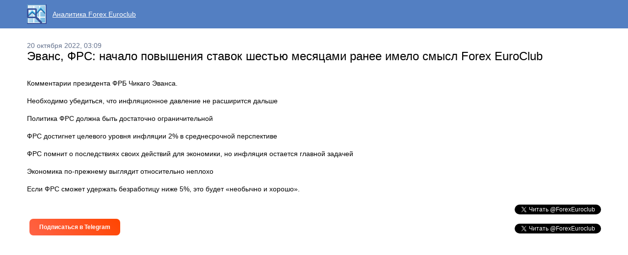

--- FILE ---
content_type: text/html; charset=UTF-8
request_url: http://www.fxeuroclub.com/news-archive/22/10/20/561933/
body_size: 2626
content:
<!DOCTYPE html>
<html lang="ru-RU">
<head>
  <title>Эванс, ФРС: начало повышения ставок шестью месяцами ранее имело смысл Forex EuroClub</title>
  <meta name="Description" content="Эванс, ФРС: начало повышения ставок шестью месяцами ранее имело смысл">  <meta name="Keywords" content="Эванс, ФРС: начало повышения ставок шестью месяцами ранее имело смысл">  <meta charset="UTF-8">
  <meta name="HandheldFriendly" content="True"/>
  <meta name="viewport" content="target-densitydpi=device-dpi" />
  <meta name="viewport" content="width=device-width">

  <link rel="stylesheet" media="all" href="/_assets/css/reset.css">
  <link rel="stylesheet" media="all" href="/_assets/css/styles.css">
  <link rel="stylesheet" media="all" href="/_assets/css/styles2.css">
  <link rel="stylesheet" media="all" href="/_assets/css/news.css">

</head>
<body>
<div class="wrapper">

  <div class="header-news clv">
    <div class="wh">
      <div class="ns-bl-logo-news"><a href="/" title="Аналитика Forex Euroclub"><i>Аналитика Forex Euroclub</i></a></div>
      
    </div>
  </div>

  <section class="ns-ur">
    <div class="wh news_arhive">
	
				<div class="ns-big-title-data clv">
					<p>20 октября 2022, 03:09</p>
					<h1>Эванс, ФРС: начало повышения ставок шестью месяцами ранее имело смысл Forex EuroClub</h1>
				</div>
			
				
      

<div class="itext"><br>Комментарии президента ФРБ Чикаго Эванса.
<br>
<br>Необходимо убедиться, что инфляционное давление не расширится дальше
<br>
<br>Политика ФРС должна быть достаточно ограничительной
<br>
<br>ФРС достигнет целевого уровня инфляции 2% в среднесрочной перспективе
<br>
<br>ФРС помнит о последствиях своих действий для экономики, но инфляция остается главной задачей
<br>
<br>Экономика по-прежнему выглядит относительно неплохо
<br>
<br>Если ФРС сможет удержать безработицу ниже 5%, это будет «необычно и хорошо».		
      <!-- Social Icon -->
      <div class="ns-socicons clv">
        <div class="ns-widget-left">
          <script type="text/javascript">(function() {
            if (window.pluso)if (typeof window.pluso.start == "function") return;
            if (window.ifpluso==undefined) { window.ifpluso = 1;
              var d = document, s = d.createElement('script'), g = 'getElementsByTagName';
              s.type = 'text/javascript'; s.charset='UTF-8'; s.async = true;
              s.src = ('https:' == window.location.protocol ? 'https' : 'http')  + '://share.pluso.ru/pluso-like.js';
              var h=d[g]('body')[0];
              h.appendChild(s);
            }})();</script>
          <div class="pluso" data-background="transparent" data-options="big,square,line,horizontal,nocounter,theme=06" data-services="vkontakte,odnoklassniki,facebook,google,moimir"></div>
        </div>
		
        <div class="ns-banner-right">
			<a href="https://twitter.com/ForexEuroclub" class="twitter-follow-button" data-show-count="false">Follow @ForexEuroclub</a>
			<script src="//platform.twitter.com/widgets.js" type="text/javascript"></script>
				</div>
		
      </div>		
		
		</div><a href="https://t.me/forexeuroclub" target="_blank" style="display: inline-block; background: linear-gradient(45deg, #FF6347, #FF4500); color: white; padding: 10px 20px; border-radius: 8px; text-decoration: none; font-weight: bold; margin: 5px; transition: transform 0.3s;">
  Подписаться в Telegram
</a>

		
        <div class="ns-banner-right">
			<a href="https://twitter.com/ForexEuroclub" class="twitter-follow-button" data-show-count="false">Follow @ForexEuroclub</a>
			<script src="//platform.twitter.com/widgets.js" type="text/javascript"></script>
				</div>

<p><!--LiveInternet counter-->
<script language="JavaScript">
<!--
document.write('<a href="https://www.liveinternet.ru/click;forex_euroclub" '+
'target=_blank><img src="https://counter.yadro.ru/hit;forex_euroclub?t24.10;r'+
escape(document.referrer)+((typeof(screen)=='undefined')?'':
';s'+screen.width+'*'+screen.height+'*'+(screen.colorDepth?
screen.colorDepth:screen.pixelDepth))+';u'+escape(document.URL)+
';'+Math.random()+
'" alt="liveinternet.ru: посетителей за сегодня" '+
'border=0 width=88 height=15></a>')
//-->
</script>
<!--/LiveInternet-->
</p><p></p><p></p>      </div>

    </div>
  </section>

</div>


<script type="text/javascript">

  var _gaq = _gaq || [];
  _gaq.push(['_setAccount', 'UA-7431138-1']);
  _gaq.push(['_setDomainName', '.fxeuroclub.ru']);
  _gaq.push(['_trackPageview']);

  (function() {
    var ga = document.createElement('script'); ga.type = 'text/javascript'; ga.async = true;
    ga.src = ('https:' == document.location.protocol ? 'https://ssl' : 'http://www') + '.google-analytics.com/ga.js';
    var s = document.getElementsByTagName('script')[0]; s.parentNode.insertBefore(ga, s);
  })();

</script>
<!-- Yandex.Metrika counter -->
<div style="display:none;"><script type="text/javascript">
(function(w, c) {
    (w[c] = w[c] || []).push(function() {
        try {
            w.yaCounter7374280 = new Ya.Metrika({id:7374280, enableAll: true});
        }
        catch(e) { }
    });
})(window, 'yandex_metrika_callbacks');
</script></div>
<script src="//mc.yandex.ru/metrika/watch.js" type="text/javascript" defer="defer"></script>
<noscript><div><img src="//mc.yandex.ru/watch/7374280" style="position:absolute; left:-9999px;" alt="" /></div></noscript>
<!-- /Yandex.Metrika counter -->
<script type="text/javascript"><!-- /* build:::5 */ -->
    var liveTex = true,
        liveTexID = 43555,
        liveTex_object = true;
    (function() {
        var lt = document.createElement('script');
        lt.type ='text/javascript';
        lt.async = true;
        lt.src = 'https://cs15.livetex.ru/js/client.js';
        var sc = document.getElementsByTagName('script')[0];
        sc.parentNode.insertBefore(lt, sc);
    })();
</script>
</body>
</html>

--- FILE ---
content_type: text/css
request_url: http://www.fxeuroclub.com/_assets/css/reset.css
body_size: 3874
content:
/**/
/*------------------------------------------------------------------------- reset*/
html, body, div, span, object, iframe,
h1, h2, h3, h4, h5, h6, p, blockquote, pre,
abbr, address, cite, code,
del, dfn, em, img, ins, kbd, q, samp,
small, strong, sub, sup, var,
b, i, a,
dl, dt, dd, ol, ul, li,
fieldset, form, label, legend,
article, aside, canvas, details, figcaption, figure,
footer, header, hgroup, menu, nav, section, summary,
time, mark, audio, video {
	margin: 0;
	padding: 0;
	border: 0;
	outline: 0;
	font-size: 100%;
	font-family: Verdana, Geneva, sans-serif;
	vertical-align: baseline;
	background: transparent;
	box-sizing: border-box;
}

table, caption, tbody, tfoot, thead, tr, th, td {
	margin: 0;
	padding: 0;
	border: 0;
	outline: 0;
	font-size: 100%;
	background: transparent;
}

article, aside, details, figcaption, figure,
footer, header, hgroup, menu, nav, section {
	display: block;
}

ul {
	list-style: none;
}

label {
	cursor: pointer;
}

a {
	margin: 0;
	padding: 0;
	vertical-align: baseline;
	background: transparent;
}

a:hover, a:active, button:hover, button:active {
	outline: none !important;
}

table {
	border-collapse: collapse !important;
	border-spacing: 0 !important;
}


h1, h2, h3, h4, h5, h6 {
	font-weight: 400;
}

img {
    max-width: 100%;
}


/*------------------------------------------------------------------------- main style*/
html, body {
	height: 100%;
	font-size: 12px;
	color: #000;
}
html {
	-webkit-text-size-adjust: none;
}
body > .wrapper {
	height: auto !important;
}
a {
	text-decoration: none;
	color: #000;
}

a:hover, a:focus {
	text-decoration: none;
}
p {
	-moz-hyphens: auto;
	-webkit-hyphens: auto;
	-ms-hyphens: auto;
	hyphens: auto;
}
input, select {
	vertical-align: middle;
}
textarea {
	resize: none;
	overflow-y: auto;
}

input[type="radio"] {
	vertical-align: text-bottom;
}

input[type="checkbox"] {
	vertical-align: bottom;
}

input,
textarea {
	margin: 0;
	padding: 0;
	border: 0;
	background: none;
}

input, select, textarea {
      -webkit-box-sizing: border-box;
  	     -moz-box-sizing: border-box;
              box-sizing: border-box;
      -webkit-appearance: none;
              box-shadow: none;
      -webkit-box-shadow: none;
   -webkit-border-radius: 0;
      -moz-border-radius: 0;
           border-radius: 0;
      -webkit-appearance: none;
}

input:hover, input:focus, input:active,
textarea:hover,
textarea:focus,
textarea:active,
select:hover,
select:focus,
select:active{
	outline: none;
}

input[type="submit"] {
	cursor: pointer;
}

button {
	border: none;
	padding: 0;
	margin: 0;
	cursor: pointer;
}

button:focus, button:active {
	outline: none;
}

input,
textarea {
	font-family: Verdana, Geneva, sans-serif;
	-webkit-box-sizing: border-box;
	   -moz-box-sizing: border-box;
	        box-sizing: border-box;
}

input::-webkit-input-placeholder,
textarea::-webkit-input-placeholder {
	color: #62708c;
}

input::-moz-placeholder,
textarea::-moz-placeholder {
	color: #62708c;
}

input:focus::-webkit-input-placeholder,
textarea:focus::-webkit-input-placeholder {
	color: #62708c !important;
}

input:focus::-moz-placeholder,
textarea:focus::-moz-placeholder {
	color: #62708c !important;
}
/*--------------------------------------- standart*/

.wrapper {
	width: 100%;
	height: auto;
	min-width: 480px;
	min-height: 100% !important;
	overflow: hidden;
	position: relative;
}

.wh {
	max-width: 1210px;
	margin: 0 auto;
	padding:0 20px;
}

.bl, .sbl span {
	display:table-cell;
	vertical-align: middle;
	text-align: center;
}

.ileft {
	float:left;
}

.iright {
	float:right;
}

.cl {
	clear:both;
}

.clv {
	clear:both;
	overflow:hidden;
}



--- FILE ---
content_type: text/css
request_url: http://www.fxeuroclub.com/_assets/css/styles.css
body_size: 106838
content:
@charset "UTF-8";
/* */
/*==================================================== Standards ===================================================== */
.dnone {
  display: none !important; }

.bnt-blue {
  color: #fff;
  cursor: pointer;
  font-size: 14px;
  -webkit-border-radius: 5px;
  -moz-border-radius: 5px;
  -ms-border-radius: 5px;
  border-radius: 5px;
  background: #48ccfd;
  background: linear-gradient(to top, #38a7cc, #48ccfd);
  border-bottom: 2px solid #2285b9;
  -webkit-box-shadow: 0 2px 3px rgba(0, 0, 0, 0.25);
  -moz-box-shadow: 0 2px 3px rgba(0, 0, 0, 0.25);
  box-shadow: 0 2px 3px rgba(0, 0, 0, 0.25);
  position: relative;
  overflow: hidden; }
  .bnt-blue:hover {
    background: #00c4ee;
    background: linear-gradient(to top, #00c4ee, #6ed8ff);
    border-bottom: 2px solid #02aee7; }
    .bnt-blue:hover:before {
      -webkit-box-shadow: inset 0 2px 0px #94e6ff;
      -moz-box-shadow: inset 0 2px 0px #94e6ff;
      box-shadow: inset 0 2px 0px #94e6ff; }
  .bnt-blue:before {
    -webkit-box-shadow: inset 0 2px 0px #61defe;
    -moz-box-shadow: inset 0 2px 0px #61defe;
    box-shadow: inset 0 2px 0px #61defe;
    content: "";
    position: absolute;
    left: 0;
    top: 0;
    height: 100%;
    width: 100%; }

.bnt-dark-blue {
  color: #fff;
  font-size: 14px;
  -webkit-border-radius: 5px;
  -moz-border-radius: 5px;
  -ms-border-radius: 5px;
  border-radius: 5px;
  background: #53c1ea;
  background: linear-gradient(to top, #3595c1, #53c1ea);
  border-bottom: 2px solid #206ba8;
  -webkit-box-shadow: 0 2px 3px rgba(0, 0, 0, 0.25);
  -moz-box-shadow: 0 2px 3px rgba(0, 0, 0, 0.25);
  box-shadow: 0 2px 3px rgba(0, 0, 0, 0.25);
  position: relative;
  overflow: hidden; }
  .bnt-dark-blue:hover {
    background: #00c4ee;
    background: linear-gradient(to top, #00c4ee, #6ed8ff);
    border-bottom: 2px solid #01ace7; }
    .bnt-dark-blue:hover:before {
      -webkit-box-shadow: inset 0 2px 0px #a4ecff;
      -moz-box-shadow: inset 0 2px 0px #a4ecff;
      box-shadow: inset 0 2px 0px #a4ecff; }
  .bnt-dark-blue:before {
    -webkit-box-shadow: inset 0 2px 0px #7be0f5;
    -moz-box-shadow: inset 0 2px 0px #7be0f5;
    box-shadow: inset 0 2px 0px #7be0f5;
    content: "";
    position: absolute;
    left: 0;
    top: 0;
    height: 100%;
    width: 100%; }

.bnt-light-blue {
  color: #3a539b;
  font-size: 14px;
  -webkit-border-radius: 5px;
  -moz-border-radius: 5px;
  -ms-border-radius: 5px;
  border-radius: 5px;
  background: #d8e3f0;
  background: linear-gradient(to top, #d8e3f0, #f0f4f9);
  border-bottom: 2px solid #9eaac3;
  -webkit-box-shadow: 0 2px 3px rgba(0, 0, 0, 0.14);
  -moz-box-shadow: 0 2px 3px rgba(0, 0, 0, 0.14);
  box-shadow: 0 2px 3px rgba(0, 0, 0, 0.14);
  position: relative;
  overflow: hidden; }
  .bnt-light-blue:hover {
    background: #00c4ee;
    background: linear-gradient(to top, #b3ddea, #e1f7fe);
    border-bottom: 2px solid #8eb3bb; }
    .bnt-light-blue:hover:before {
      -webkit-box-shadow: inset 0 2px 0px rgba(255, 255, 255, 0.6);
      -moz-box-shadow: inset 0 2px 0px rgba(255, 255, 255, 0.6);
      box-shadow: inset 0 2px 0px rgba(255, 255, 255, 0.6); }
  .bnt-light-blue:before {
    -webkit-box-shadow: inset 0 2px 0px rgba(255, 255, 255, 0.7);
    -moz-box-shadow: inset 0 2px 0px rgba(255, 255, 255, 0.7);
    box-shadow: inset 0 2px 0px rgba(255, 255, 255, 0.7);
    content: "";
    position: absolute;
    left: 0;
    top: 0;
    height: 100%;
    width: 100%; }

.link-blue, .alink-blue a {
  color: #003399;
  text-decoration: underline; }
  .link-blue:hover, .alink-blue a:hover {
    color: #0099cc;
    text-decoration: underline; }

.brr {
  -webkit-border-radius: 5px;
  -moz-border-radius: 5px;
  -ms-border-radius: 5px;
  border-radius: 5px; }

.itext p {
  padding-bottom: 15px; }
.itext a {
  color: #003399;
  text-decoration: underline; }
  .itext a:hover {
    color: #0099cc;
    text-decoration: underline; }
.itext h2 {
  font-size: 18px;
  line-height: 22px;
  margin-bottom: 15px; }
.itext ul li {
  padding: 0 0 19px 12px;
  position: relative; }
  .itext ul li:before {
    content: "";
    position: absolute;
    background-color: #89a7d3;
    left: 2px;
    top: 6px;
    -webkit-border-radius: 50%;
    -moz-border-radius: 50%;
    -ms-border-radius: 50%;
    border-radius: 50%;
    height: 5px;
    width: 5px; }
.itext ul.ul-no-pointer li:before {
  display: none; }
.itext ol {
  counter-reset: section;
  list-style-type: none; }
  .itext ol li {
    position: relative; }
    .itext ol li:before {
      counter-increment: section;
      content: counters(section,".") ".";
      color: #0099cc;
      position: absolute;
      left: 0; }
    .itext ol li ul li:before {
      content: ""; }
.itext ul ol,
.itext ol ul {
  margin-top: 19px; }
.itext ul ol li:last-child,
.itext ol ul li:last-child {
  padding-bottom: 0; }

.itable {
  background-color: #fff;
  width: 100%; }
  .itable td {
    color: #000;
    border-bottom: 2px solid #e6dfcc;
    padding: 7px 15px;
    font-size: 14px; }
  .itable tr:last-child td {
    border-bottom: 0; }

.header-table td {
  background-color: #e6dfcc;
  color: #766253; }

.border-table-mr {
  border: 2px solid #e6dfcc; }

.idfield {
  background-color: #edf1f6;
  border: 1px solid #cbd9eb;
  color: #000;
  padding: 0 11px;
  width: 100%; }

.ifield, .itextarea {
  background-color: #fff;
  border: 1px solid #5282bd;
  color: #000;
  width: 100%; }
  .ifield:focus, .ifield:active, .itextarea:focus, .itextarea:active {
    border: 2px solid #41bbe6;
    -webkit-border-radius: 3px;
    -moz-border-radius: 3px;
    -ms-border-radius: 3px;
    border-radius: 3px; }

.ifield {
  padding: 1px 11px; }
  .ifield:focus, .ifield:active {
    padding: 0 10px !important; }

.itextarea {
  padding: 11px; }
  .itextarea:focus, .itextarea:active {
    padding: 10px !important; }

.error-input .ifield {
  border-color: #cc6666;
  background-color: #f2e7e7; }

.error-input .ifield:-moz-placeholder {
  color: #cc6666; }

.error-input .ifield::-moz-placeholder {
  color: #cc6666; }

.error-input .ifield::-webkit-input-placeholder {
  color: #cc6666; }

/*================================================== and Standards =================================================== */
/* */
/* */
/*==================================================== Media Style =================================================== */
/* */
/*-------- Before 981 ------------------------------------------------------------------------------------------------ */
@media screen and (min-width: 981px) {
  .ifield, .idfield {
    font-size: 14px;
    height: 34px; }

  .itextarea {
    font-size: 14px; }

  .itext {
    line-height: 18px;
    font-size: 14px; }
    .itext ul li:before {
      top: 7px; }
    .itext ol li {
      padding: 0 0 19px 28px; }
      .itext ol li:before {
        font-size: 14px; }

  .f14 {
    font-size: 14px;
    line-height: 17px; }

  .f18 {
    font-size: 18px;
    line-height: 22px; } }
/*-------- Before 981 ------------------------------------------------------------------------------------------------ */
/* */
/*-------- After 980 ------------------------------------------------------------------------------------------------ */
@media screen and (max-width: 980px) {
  .ifield, .idfield {
    font-size: 16px;
    height: 46px; }

  .itextarea {
    font-size: 16px; }

  .itext {
    font-size: 16px;
    line-height: 19px; }
    .itext ol li {
      padding: 0 0 19px 32px; }
      .itext ol li:before {
        font-size: 16px; }
    .itext ul li:before {
      top: 8px; }
    .itext h2 {
      font-size: 20px; }

  .f14 {
    font-size: 16px;
    line-height: 19px; }

  .f18 {
    font-size: 20px;
    line-height: 24px; } }
/*---------- After 980 ---------------------------------------------------------------------------------------------- */
/* */
/*================================================== end Media Style ================================================= */
/* */
/*====================================================== Banner ====================================================== */
.info-banner-head,
.item-info-banner {
  height: 40px; }

.info-banner-head {
  clear: both;
  display: block;
  height: 0;
  border-bottom: 1px solid #fff;
  overflow: hidden;
  width: 100%;
  -webkit-transition: all 0.5s linear;
  -moz-transition: all 0.5s linear;
  -o-transition: all 0.5s linear;
  transition: all 0.5s linear; }

.info-banner-head.active {
  min-height: 40px;
  -webkit-transition: all 0.3s linear;
  -moz-transition: all 0.3s linear;
  -o-transition: all 0.3s linear;
  transition: all 0.3s linear; }

.info-banner-head,
.info-banner-head .wh {
  position: relative; }

.bl-cls-top-bn {
  position: absolute;
  right: 2%;
  top: 11px;
  z-index: 2; }

.bl-cls-top-bn .close-bh {
  display: block;
  position: relative; }
  .bl-cls-top-bn .close-bh:before, .bl-cls-top-bn .close-bh:after {
    background-color: #fff; }
  .bl-cls-top-bn .close-bh:hover:before, .bl-cls-top-bn .close-bh:hover:after {
    background-color: #003399; }

.close-bh {
  cursor: pointer;
  height: 15px;
  width: 15px; }
  .close-bh:before, .close-bh:after {
    content: "";
    position: absolute;
    -moz-transform: rotate(45deg);
    -ms-transform: rotate(45deg);
    -webkit-transform: rotate(45deg);
    -o-transform: rotate(45deg);
    transform: rotate(45deg);
    -webkit-transition: all 0.3s linear;
    -moz-transition: all 0.3s linear;
    -o-transition: all 0.3s linear;
    transition: all 0.3s linear; }
  .close-bh:before {
    left: 0;
    top: 7px;
    height: 2px;
    width: 16px; }
  .close-bh:after {
    left: 7px;
    top: 0;
    height: 16px;
    width: 2px; }
  .close-bh:hover:before, .close-bh:hover:after {
    -moz-transform: rotate(125deg);
    -ms-transform: rotate(125deg);
    -webkit-transform: rotate(125deg);
    -o-transform: rotate(125deg);
    transform: rotate(125deg); }

.item-info-banner {
  background-repeat: no-repeat;
  background-position: center 0;
  color: #fff;
  position: absolute;
  text-align: center;
  top: 0;
  width: 100%;
  z-index: 1; }

.bl-text-banner-hd-01 {
  font-size: 24px;
  float: left;
  padding: 3px 0 0 109px;
  text-align: left;
  width: 237px; }

.bl-text-banner-hd-02 {
  font-size: 18px;
  float: left;
  padding-top: 8px;
  text-align: left;
  width: 400px; }

.bl-text-banner-hd-03 {
  color: #e1ebf7;
  font-size: 18px;
  padding-top: 8px;
  float: left;
  width: 486px; }

/*==================================================== end Banner ==================================================== */
/* */
/* */
/*====================================================== Header ====================================================== */
header {
  background: #d3e4f2;
  background: linear-gradient(to top, #ffffff, #d3e4f2); }

.info-line-head {
  height: 40px; }

.menu-bom {
  float: left;
  padding-top: 13px;
  text-align: center;
  width: 4.6%; }

.item-menu-bom {
  border-top: 2px solid #8ca1c7;
  position: relative;
  height: 20px;
  width: 20px; }
  .item-menu-bom.mlink {
    display: inline-block;
    cursor: pointer; }
  .item-menu-bom:before {
    content: "";
    position: absolute;
    left: 0;
    top: 4px;
    height: 1px;
    width: 20px;
    border-top: 2px solid #8ca1c7; }
  .item-menu-bom.mlink:hover:before, .item-menu-bom.mlink:hover {
    border-top-color: #3cb2dc; }
  .item-menu-bom:after {
    content: "";
    position: absolute;
    left: 0;
    top: 10px;
    height: 1px;
    width: 20px;
    border-top: 2px solid #8ca1c7; }
  .item-menu-bom.mlink:hover:after {
    border-top-color: #3cb2dc; }

.link-pda-wap {
  float: left;
  width: 10%; }
  .link-pda-wap span {
    display: table-cell;
    vertical-align: middle;
    text-align: center;
    height: 40px; }
  .link-pda-wap a {
    color: #6e83a9;
    background-color: #ffffff;
    padding: 3px 7px;
    margin-right: 11%;
    -webkit-border-radius: 4px;
    -moz-border-radius: 4px;
    -ms-border-radius: 4px;
    border-radius: 4px;
    text-transform: uppercase; }
    .link-pda-wap a:hover {
      background-color: #57acd7;
      color: #fff; }

.tel-number-head {
  float: left;
  width: 42.6%; }

.cnt-center-tnh {
  float: left;
  padding-right: 4%; }
  .cnt-center-tnh span {
    display: table-cell;
    vertical-align: middle;
    height: 40px; }
  .cnt-center-tnh strong {
    font-size: 18px;
    font-weight: normal; }

.tel-number-region-head {
  display: none;
  background: url(../i/svg/icon-telephone-1024.svg) 0 center no-repeat;
  padding-left: 33px;
  float: left;
  width: 30%; }

doesnotexist:-o-prefocus, .tel-number-region-head {
  background-image: url(../i/icon-png/icon-telephone-1024.png); }

.btn-town-selection {
  margin-left: 12px;
  border-bottom: 1px dashed #86c9e6;
  line-height: 14px;
  font-size: 14px; }
  .btn-town-selection:hover {
    color: #0099cc;
    border-bottom: none; }

.messenger {
  float: left;
  width: 26%; }
  .messenger a {
    float: left;
    padding: 2px 0 2px 24px; }
    .messenger a:hover {
      color: #0099cc; }

.cnt-center-mes {
  display: table-cell;
  vertical-align: middle;
  text-align: center;
  height: 40px; }

.mes-skype a {
  margin-right: 23px;
  background: url(../i/svg/icon-skype.svg) 0 center no-repeat; }
  .mes-skype a:hover {
    background: url(../i/svg/icon-skype-hover.svg) 0 center no-repeat; }

.mes-icq a {
  background: url(../i/svg/icon-icq.svg) 0 center no-repeat; }
  .mes-icq a:hover {
    background: url(../i/svg/icon-icq-hover.svg) 0 center no-repeat; }

/*------ Personal User ----------------------------------------------------------------------------------------------- */
.personal-user-link {
  float: right;
  position: relative; }
  .personal-user-link .wrap-skill-link {
    display: none; }
  .personal-user-link.active .wrap-skill-link {
    display: block; }
  .personal-user-link.active .btn-pul {
    position: relative;
    background-color: #57acd7;
    background-image: url(../i/svg/icon-lock-hover.svg);
    -webkit-box-shadow: 0 0 3px rgba(0, 0, 0, 0.3);
    -moz-box-shadow: 0 0 3px rgba(0, 0, 0, 0.3);
    box-shadow: 0 0 3px rgba(0, 0, 0, 0.3); }
    .personal-user-link.active .btn-pul:before {
      position: absolute;
      content: "";
      left: 0;
      bottom: -1px;
      height: 2px;
      width: 100%;
      background-color: #57acd7;
      z-index: 99999999; }
  .personal-user-link.active .btn-pul i {
    color: #fff;
    border-bottom: #57acd7; }
  .personal-user-link.user-enter .btn-pul {
    background-color: #57acd7;
    background-image: url(../i/svg/white-people.svg); }
    .personal-user-link.user-enter .btn-pul i {
      color: #fff; }

doesnotexist:-o-prefocus, .personal-user-link.user-enter .btn-pul {
  background-image: url(../i/icon-png/white-people.png); }

doesnotexist:-o-prefocus, .personal-user-link.active .btn-pul {
  background-image: url(../i/icon-png/icon-lock-hover.png); }

.wrap-skill-link {
  background-color: #ecf3f8;
  position: absolute;
  top: 40px;
  z-index: 9999999; }
  .wrap-skill-link .skill-link-item a {
    color: #003399;
    display: block;
    -webkit-border-radius: 5px;
    -moz-border-radius: 5px;
    -ms-border-radius: 5px;
    border-radius: 5px; }
    .wrap-skill-link .skill-link-item a:hover {
      background-color: #3a539b;
      color: #fff; }

.btn-pul {
  color: #003399;
  float: right;
  background: url(../i/svg/icon-lock.svg) 28px 10px no-repeat;
  padding: 0 15px 0 50px; }
  .btn-pul span {
    display: table-cell;
    vertical-align: middle;
    text-align: center;
    height: 40px; }
  .btn-pul i {
    border-bottom: 1px dashed #86c9e6;
    font-style: normal;
    line-height: 16px;
    font-size: 14px; }

doesnotexist:-o-prefocus, .btn-pul {
  background-image: url(../i/icon-png/icon-lock.png); }

doesnotexist:-o-prefocus, .personal-user-link.active .btn-pul {
  background-image: url(../i/icon-png/icon-lock-hover.png); }

/*-- From 640 -------------------------------------------------------------------------------------------------------- */
@media screen and (min-width: 641px) {
  .wrap-skill-link {
    -webkit-border-radius: 5px 0 5px 5px;
    -moz-border-radius: 5px 0 5px 5px;
    -ms-border-radius: 5px 0 5px 5px;
    border-radius: 5px 0 5px 5px;
    border: 1px solid #b8c1d9;
    -webkit-box-shadow: 0 1px 3px rgba(0, 0, 0, 0.3);
    -moz-box-shadow: 0 1px 3px rgba(0, 0, 0, 0.3);
    box-shadow: 0 1px 3px rgba(0, 0, 0, 0.3);
    padding: 9px 0 6px;
    right: 0;
    width: 268px; }
    .wrap-skill-link .skill-link-item a {
      font-size: 14px;
      padding: 10px 18px 13px; }

  .close-menu-pu-bm {
    display: none; }

  .main-menu-link.active {
    background-color: rgba(173, 208, 255, 0.42); }

  .mm-submenu .active {
    background-color: #3a539b;
    -webkit-border-radius: 5px;
    -moz-border-radius: 5px;
    -ms-border-radius: 5px;
    border-radius: 5px; } }
/*-- end From 640 ---------------------------------------------------------------------------------------------------- */
/* */
/*-- Before 640 ------------------------------------------------------------------------------------------------------ */
@media screen and (max-width: 640px) {
  .personal-user-link.active {
    background-color: rgba(255, 255, 255, 0.7);
    position: absolute;
    left: 0;
    width: 100%;
    z-index: 9999; }
    .personal-user-link.active .btn-pul {
      padding-right: 20px;
      background-position: 20px center;
      padding-left: 42px; }

  .wrap-skill-link {
    padding-top: 20px;
    width: 100%; }
    .wrap-skill-link a {
      padding: 16px 15px 19px 36px;
      font-size: 16px; }

  .close-menu-pu-bm {
    background-color: #c2d6e6;
    color: #5282bd;
    font-size: 16px;
    padding-left: 20px;
    position: relative;
    margin-top: 37px; }
    .close-menu-pu-bm p {
      display: table-cell;
      vertical-align: middle;
      text-align: center;
      height: 102px; }

  .bl-cmup {
    position: absolute;
    right: 20px;
    top: 45px; }
    .bl-cmup.close-bh:before, .bl-cmup.close-bh:after {
      background-color: #5282bd; }
    .bl-cmup.close-bh:hover:before, .bl-cmup.close-bh:hover:after {
      background-color: #003399; } }
/*-- end Before 640 -------------------------------------------------------------------------------------------------- */
/* */
/*------ end Personal User ------------------------------------------------------------------------------------------- */
.main-link-head {
  border-top: 1px solid #bdcde6;
  height: 84px; }

.logo {
  float: left;
  padding-top: 16px;
  min-width: 235px;
  width: 24.6%; }
  .logo a {
    float: left;
    margin-left: 16px; }
  .logo p {
    color: #0099cc;
    clear: both;
    padding-top: 4px;
    margin-left: 16px; }

.submenu-thrls {
  display: none;
  background-color: #ecf3f8;
  border: 1px solid #b8c1d9;
  border-top: 0;
  -webkit-box-shadow: 0 0 3px rgba(0, 0, 0, 0.3);
  -moz-box-shadow: 0 0 3px rgba(0, 0, 0, 0.3);
  box-shadow: 0 0 3px rgba(0, 0, 0, 0.3);
  -webkit-border-radius: 0 5px 5px 5px;
  -moz-border-radius: 0 5px 5px 5px;
  -ms-border-radius: 0 5px 5px 5px;
  border-radius: 0 5px 5px 5px;
  position: absolute;
  padding: 9px 0 6px;
  left: -1px;
  top: 75px;
  width: 255px;
  z-index: 9999999; }

.three-link-score {
  float: left;
  padding: 15px 7px 5px 12px;
  position: relative;
  width: 17.1%; }
  .three-link-score.show-sm {
    border: 1px solid rgba(211, 228, 242, 0);
    border-bottom: 0; }
    .three-link-score.show-sm.active {
      background-color: #ecf3f8;
      border: 1px solid #b8c1d9;
      border-bottom: 0;
      cursor: pointer;
      -webkit-box-shadow: 0 0 3px rgba(0, 0, 0, 0.3);
      -moz-box-shadow: 0 0 3px rgba(0, 0, 0, 0.3);
      box-shadow: 0 0 3px rgba(0, 0, 0, 0.3); }
  .three-link-score .item-lnsc {
    color: #0099cc;
    display: block;
    font-size: 14px;
    line-height: 16px;
    width: 100%; }
    .three-link-score .item-lnsc:hover {
      color: #003399; }
  .three-link-score.active {
    z-index: 9999999; }
  .three-link-score.active .submenu-thrls {
    display: block; }
  .three-link-score.active:before {
    position: absolute;
    content: "";
    background-color: #ecf3f8;
    left: 0;
    bottom: -1px;
    height: 5px;
    width: 100%;
    z-index: 99999991; }

.item-thrls a {
  color: #003399;
  display: block;
  font-size: 14px;
  padding: 10px 18px 13px;
  -webkit-border-radius: 5px;
  -moz-border-radius: 5px;
  -ms-border-radius: 5px;
  border-radius: 5px; }
  .item-thrls a:hover {
    background-color: #3a539b;
    color: #fff; }

.name-score {
  overflow: hidden;
  padding-left: 6px; }
  .name-score span {
    display: table-cell;
    vertical-align: middle;
    height: 55px; }

.sstn-ar {
  float: left;
  -webkit-border-radius: 50%;
  -moz-border-radius: 50%;
  -ms-border-radius: 50%;
  border-radius: 50%;
  height: 55px;
  width: 55px; }

.ibook {
  background: url(../i/svg/icon-book.svg) center center no-repeat; }

.ipurse {
  background: url(../i/svg/icon-purse.svg) center center no-repeat; }

.iarrow {
  background: url(../i/svg/icon-arrow.svg) center center no-repeat; }

.three-link-score.active .iarrow {
  background-image: url(../i/svg/arrow-download.svg); }

doesnotexist:-o-prefocus, .ibook {
  background-image: url(../i/icon-png/icon-book.png); }

doesnotexist:-o-prefocus, .ipurse {
  background-image: url(../i/icon-png/icon-purse.png); }

doesnotexist:-o-prefocus, .iarrow {
  background-image: url(../i/icon-png/icon-arrow.png); }

doesnotexist:-o-prefocus, .three-link-score.active .iarrow {
  background-image: url(../i/icon-png/arrow-download.png); }

.other-ar {
  -webkit-box-shadow: 0 2px 4px rgba(0, 0, 0, 0.1);
  -moz-box-shadow: 0 2px 4px rgba(0, 0, 0, 0.1);
  box-shadow: 0 2px 4px rgba(0, 0, 0, 0.1);
  background-color: #fff;
  border: 2px solid #aab9d6; }

.three-link-score.active .other-ar {
  border-color: #57acd7;
  background-color: #57acd7; }

.intool {
  float: right;
  padding: 23px 15px 0 0; }

.intool-user-enter {
  float: right;
  padding-right: 15px;
  min-width: 215px;
  max-width: 258px;
  width: 23%; }

.link-registration {
  color: #003399;
  background-color: #fff;
  font-size: 14px;
  float: right;
  -webkit-border-radius: 5px;
  -moz-border-radius: 5px;
  -ms-border-radius: 5px;
  border-radius: 5px;
  -webkit-box-shadow: 0 2px 3px rgba(0, 0, 0, 0.35);
  -moz-box-shadow: 0 2px 3px rgba(0, 0, 0, 0.35);
  box-shadow: 0 2px 3px rgba(0, 0, 0, 0.35);
  border-bottom: 2px solid #acb9d5;
  margin-right: 30px; }
  .link-registration:hover {
    color: #0099cc; }
  .link-registration span {
    display: table-cell;
    vertical-align: middle;
    text-align: center;
    height: 38px;
    width: 127px; }

.link-enter {
  float: right; }
  .link-enter span {
    display: table-cell;
    vertical-align: middle;
    text-align: center;
    height: 38px;
    width: 83px; }

.link-exit {
  float: right;
  padding-top: 23px; }
  .link-exit a {
    display: block; }
  .link-exit span {
    background: url(../i/svg/user-enter.svg) center center no-repeat;
    display: block;
    height: 38px;
    width: 47px; }

doesnotexist:-o-prefocus, .link-exit span {
  background-image: url(../i/icon-png/user-enter.png); }

.name-user-enter {
  font-size: 14px;
  padding-right: 5px; }
  .name-user-enter span {
    display: table-cell;
    vertical-align: middle;
    height: 84px; }
  .name-user-enter a {
    color: #003399;
    display: block; }
    .name-user-enter a:hover {
      color: #0099cc; }
  .name-user-enter i {
    color: #62708c;
    display: block;
    padding-top: 3px;
    font-style: normal;
    width: 100%; }

/*------ Main Menu --------------------------------------------------------------------------------------------------- */
.mm-li i {
  font-style: normal; }

/*-- From 980 -------------------------------------------------------------------------------------------------------- */
@media screen and (min-width: 981px) {
  .open-main-mbmenu,
  .three-btn-menu-gr {
    display: none; }

  .menu-pc-head {
    clear: both;
    margin-top: 6px; }

  .wrapper-main-menu {
    -webkit-border-radius: 5px;
    -moz-border-radius: 5px;
    -ms-border-radius: 5px;
    border-radius: 5px;
    background: #5480c4;
    background: linear-gradient(to top, #435fa5, #5480c4);
    border-bottom: 2px solid #2e4187;
    -webkit-box-shadow: 0 2px 3px rgba(0, 0, 0, 0.25);
    -moz-box-shadow: 0 2px 3px rgba(0, 0, 0, 0.25);
    box-shadow: 0 2px 3px rgba(0, 0, 0, 0.25);
    position: relative;
    height: 48px; }
    .wrapper-main-menu:before {
      position: absolute;
      content: "";
      -webkit-box-shadow: inset 0 2px 0px #68a0d2;
      -moz-box-shadow: inset 0 2px 0px #68a0d2;
      box-shadow: inset 0 2px 0px #68a0d2;
      content: "";
      position: absolute;
      left: 0;
      top: 0;
      height: 100%;
      width: 100%;
      -webkit-border-radius: 5px;
      -moz-border-radius: 5px;
      -ms-border-radius: 5px;
      border-radius: 5px; }

  .mm-li {
    float: left;
    display: inline-block;
    position: relative; }
    .mm-li.section-active .main-menu-link {
      background-color: rgba(173, 208, 255, 0.42) !important; }
    .mm-li:hover .mm-submenu, .mm-li.active .mm-submenu {
      display: block; }
    .mm-li.mtwo.section-active:hover .main-menu-link {
      background: none !important; }

  .main-menu-link {
    color: #fff;
    display: block;
    font-size: 14px;
    text-align: center;
    position: relative;
    z-index: 99999; }
    .main-menu-link:hover {
      background-color: rgba(173, 208, 255, 0.42); }
    .main-menu-link span {
      display: table-cell;
      vertical-align: middle;
      text-align: center;
      height: 48px;
      cursor: pointer;
      width: 1%; }

  .mm-li.mtwo:hover .main-menu-link:before,
  .mm-li.active .main-menu-link:before {
    content: "";
    position: absolute;
    background-color: #52a3cc;
    background: linear-gradient(to top, #52a3cc 40%, #83c8de);
    left: 0;
    top: -6px;
    -webkit-border-radius: 5px 5px 0 0;
    -moz-border-radius: 5px 5px 0 0;
    -ms-border-radius: 5px 5px 0 0;
    border-radius: 5px 5px 0 0;
    -webkit-box-shadow: 0 1px 3px rgba(0, 0, 0, 0.3);
    -moz-box-shadow: 0 1px 3px rgba(0, 0, 0, 0.3);
    box-shadow: 0 1px 3px rgba(0, 0, 0, 0.3);
    height: 52px;
    width: 100%;
    z-index: -1; }
  .mm-li.mtwo:hover .main-menu-link:after,
  .mm-li.active .main-menu-link:after {
    content: "";
    position: absolute;
    background-color: #52a3cc;
    left: 0;
    bottom: -4px;
    height: 10px;
    width: 100%;
    z-index: 6; }

  .mm-submenu {
    display: none;
    background-color: #52a3cc;
    position: absolute;
    -webkit-border-radius: 0 5px 5px 5px;
    -moz-border-radius: 0 5px 5px 5px;
    -ms-border-radius: 0 5px 5px 5px;
    border-radius: 0 5px 5px 5px;
    -webkit-box-shadow: 0 1px 3px rgba(0, 0, 0, 0.3);
    -moz-box-shadow: 0 1px 3px rgba(0, 0, 0, 0.3);
    box-shadow: 0 1px 3px rgba(0, 0, 0, 0.3);
    padding: 10px 0;
    left: 0;
    top: 48px;
    width: 258px;
    z-index: 9999; }
    .mm-submenu a {
      display: block;
      color: #fff;
      font-size: 14px;
      padding: 10px 18px 13px; }
      .mm-submenu a:hover {
        background-color: #3a539b;
        -webkit-border-radius: 5px;
        -moz-border-radius: 5px;
        -ms-border-radius: 5px;
        border-radius: 5px; }

  .tt-submenu li a {
    padding-left: 40px; }

  .main-menu .mtwo:last-child .mm-submenu {
    left: inherit;
    right: 0;
    -webkit-border-radius: 5px 0 5px 5px;
    -moz-border-radius: 5px 0 5px 5px;
    -ms-border-radius: 5px 0 5px 5px;
    border-radius: 5px 0 5px 5px; } }
/*-- end From 980 ---------------------------------------------------------------------------------------------------- */
/* */
/*-- From 1240 ------------------------------------------------------------------------------------------------------- */
@media screen and (max-width: 1240px) and (min-width: 641px) {
  .mm-li i {
    clear: both;
    display: block; } }
/*-- end From 1240 --------------------------------------------------------------------------------------------------- */
/* */
/*-- From 768 -------------------------------------------------------------------------------------------------------- */
@media screen and (max-width: 980px) and (min-width: 641px) {
  .open-main-mbmenu,
  .three-btn-menu-gr {
    display: none; }

  .menu-pc-head {
    clear: both;
    margin-top: 6px; }

  .wrapper-main-menu {
    height: 132px; }

  .mm-li {
    background: #5480c4;
    background: linear-gradient(to top, #435fa5, #5480c4);
    border-top: 2px solid #78ace1;
    border-right: 1px solid #78ace1;
    float: left;
    position: relative;
    width: 25%; }
    .mm-li:first-child {
      -webkit-border-radius: 5px 0 0 0;
      -moz-border-radius: 5px 0 0 0;
      -ms-border-radius: 5px 0 0 0;
      border-radius: 5px 0 0 0; }
    .mm-li:nth-child(4) {
      border-right: 0;
      -webkit-border-radius: 0 5px 0 0;
      -moz-border-radius: 0 5px 0 0;
      -ms-border-radius: 0 5px 0 0;
      border-radius: 0 5px 0 0; }
    .mm-li:nth-child(5) {
      -webkit-border-radius: 0 0 0 5px;
      -moz-border-radius: 0 0 0 5px;
      -ms-border-radius: 0 0 0 5px;
      border-radius: 0 0 0 5px; }
    .mm-li:last-child {
      border-right: 0;
      -webkit-border-radius: 0 0 5px 0;
      -moz-border-radius: 0 0 5px 0;
      -ms-border-radius: 0 0 5px 0;
      border-radius: 0 0 5px 0; }
    .mm-li.section-active .main-menu-link {
      background-color: rgba(173, 208, 255, 0.42) !important; }
    .mm-li.mtwo.section-active:hover .main-menu-link {
      background: none !important; }

  .main-menu-link {
    display: block;
    color: #fff;
    font-size: 16px;
    position: relative;
    text-align: center;
    z-index: 999999; }
    .main-menu-link:hover {
      background-color: rgba(173, 208, 255, 0.42); }
    .main-menu-link span {
      display: table-cell;
      vertical-align: middle;
      text-align: center;
      height: 64px;
      cursor: pointer;
      width: 1%; }

  .mm-li.section-active .main-menu-link:before {
    content: "";
    position: absolute;
    background-color: #52a3cc;
    background: linear-gradient(to top, #52a3cc 40%, #83c8de);
    left: 0;
    top: -8px;
    -webkit-border-radius: 5px 5px 0 0;
    -moz-border-radius: 5px 5px 0 0;
    -ms-border-radius: 5px 5px 0 0;
    border-radius: 5px 5px 0 0;
    -webkit-box-shadow: 0 1px 3px rgba(0, 0, 0, 0.3);
    -moz-box-shadow: 0 1px 3px rgba(0, 0, 0, 0.3);
    box-shadow: 0 1px 3px rgba(0, 0, 0, 0.3);
    height: 70px;
    width: 100%;
    z-index: -1; }
  .mm-li.section-active .main-menu-link:after {
    content: "";
    position: absolute;
    background-color: #52a3cc;
    left: 0;
    bottom: -4px;
    height: 10px;
    width: 100%;
    z-index: 6; }

  .mm-submenu {
    display: none;
    background-color: #52a3cc;
    position: absolute;
    -webkit-border-radius: 0 5px 5px 5px;
    -moz-border-radius: 0 5px 5px 5px;
    -ms-border-radius: 0 5px 5px 5px;
    border-radius: 0 5px 5px 5px;
    -webkit-box-shadow: 0 1px 3px rgba(0, 0, 0, 0.3);
    -moz-box-shadow: 0 1px 3px rgba(0, 0, 0, 0.3);
    box-shadow: 0 1px 3px rgba(0, 0, 0, 0.3);
    padding: 10px 0;
    left: 0;
    top: 66px;
    width: 258px;
    z-index: 99999; }
    .mm-submenu a {
      display: block;
      color: #fff;
      font-size: 14px;
      padding: 10px 18px 13px; }
      .mm-submenu a:hover {
        background-color: #3a539b;
        -webkit-border-radius: 5px;
        -moz-border-radius: 5px;
        -ms-border-radius: 5px;
        border-radius: 5px; }

  .tt-submenu li a {
    padding-left: 40px; }

  .main-menu .mm-li:nth-child(5) .main-menu-link,
  .main-menu .mm-li:nth-child(6) .main-menu-link,
  .main-menu .mm-li:nth-child(7) .main-menu-link,
  .main-menu .mm-li:nth-child(8) .main-menu-link {
    z-index: 9999; }
  .main-menu .mm-li:nth-child(5) .mm-submenu,
  .main-menu .mm-li:nth-child(6) .mm-submenu,
  .main-menu .mm-li:nth-child(7) .mm-submenu,
  .main-menu .mm-li:nth-child(8) .mm-submenu {
    top: 64px;
    z-index: 999; }

  .main-menu .mtwo:last-child .mm-submenu {
    left: inherit;
    right: 0;
    -webkit-border-radius: 5px 0 5px 5px;
    -moz-border-radius: 5px 0 5px 5px;
    -ms-border-radius: 5px 0 5px 5px;
    border-radius: 5px 0 5px 5px; } }
/*-- end From 768 --------------------------------------------------------------------------------------------------- */
/* */
/*-- Before 640 ------------------------------------------------------------------------------------------------------ */
@media screen and (max-width: 640px) {
  .menu-mb-head {
    height: 66px;
    position: relative; }

  .menu-mb-head,
  .wrapper-main-menu {
    background-color: #5485c2;
    z-index: 999; }

  .open-main-mbmenu {
    color: #c3f0ff;
    position: relative;
    font-size: 0;
    float: left;
    width: 105px; }

  .name-mbl-menu {
    overflow: hidden; }
    .name-mbl-menu i {
      font-style: normal;
      font-size: 16px;
      display: table-cell;
      vertical-align: middle;
      text-align: center;
      height: 66px; }

  .three-line-m,
  .three-line-m:before,
  .three-line-m:after {
    border-top: 3px solid #fff;
    width: 31px; }

  .three-line-m:before,
  .three-line-m:after {
    content: "";
    position: absolute;
    left: 0;
    height: 1px; }

  .three-line-m:before {
    top: 6px; }

  .three-line-m:after {
    top: 15px; }

  .open-main-mbmenu.active .three-line-m {
    border-top: 1px solid #5485c2; }
    .open-main-mbmenu.active .three-line-m:before {
      -moz-transform: rotate(45deg);
      -ms-transform: rotate(45deg);
      -webkit-transform: rotate(45deg);
      -o-transform: rotate(45deg);
      transform: rotate(45deg);
      top: 7px; }
    .open-main-mbmenu.active .three-line-m:after {
      -moz-transform: rotate(-45deg);
      -ms-transform: rotate(-45deg);
      -webkit-transform: rotate(-45deg);
      -o-transform: rotate(-45deg);
      transform: rotate(-45deg);
      top: 7px; }

  .open-main-mbmenu .three-line-m {
    -webkit-transition: all 0.2s linear;
    -moz-transition: all 0.2s linear;
    -o-transition: all 0.2s linear;
    transition: all 0.2s linear; }
    .open-main-mbmenu .three-line-m:before, .open-main-mbmenu .three-line-m:after {
      -webkit-transition: all 0.3s linear;
      -moz-transition: all 0.3s linear;
      -o-transition: all 0.3s linear;
      transition: all 0.3s linear; }

  .three-line-m {
    position: relative;
    float: left;
    margin: 22px 20px 0 0; }

  .wrapper-main-menu {
    display: none;
    border-top: 1px solid #4976ba;
    position: absolute;
    padding-bottom: 7px;
    top: 66px;
    left: 0;
    width: 100%; }

  .mm-li {
    padding: 0;
    width: 100%; }
    .mm-li a {
      display: block;
      float: left;
      font-size: 16px;
      color: #fff;
      padding: 12px 0 12px 20px;
      width: 100%; }
    .mm-li:hover {
      background-color: #3cb2dc; }

  .mm-li.active {
    background-color: #6eb6e0; }
    .mm-li.active a:hover {
      background-color: #3a539b; }
    .mm-li.active .main-menu-link:before {
      background-image: url(../i/svg/arrow-menu-mb-white.svg); }

  .mm-li .main-menu-link {
    position: relative; }
    .mm-li .main-menu-link.active {
      background-color: #3cb2dc; }
    .mm-li .main-menu-link:before {
      content: "";
      background: url(../i/svg/arrow-menu-mb.svg) center center no-repeat;
      position: absolute;
      right: 25px;
      top: 50%;
      margin-top: -10px;
      height: 20px;
      width: 20px; }

  doesnotexist:-o-prefocus, .mm-li .main-menu-link:before {
    background-image: url(../i/icon-png/arrow-menu-mb.png); }

  doesnotexist:-o-prefocus, .mm-li.active .main-menu-link:before {
    background-image: url(../i/icon-png/arrow-menu-mb-white.png); }

  .mm-submenu {
    display: none; }
    .mm-submenu a {
      padding-left: 40px; }
      .mm-submenu a.active {
        background-color: #3a539b; }

  .tt-submenu li a {
    padding-left: 60px; }

  .three-btn-menu-gr {
    padding-top: 6px;
    float: right; }

  .blue-rd {
    -webkit-border-radius: 50%;
    -moz-border-radius: 50%;
    -ms-border-radius: 50%;
    border-radius: 50%;
    float: left;
    margin-left: 17px;
    height: 54px;
    width: 54px; }

  .m-ibook {
    background: #5e98d3 url(../i/svg/icon-book-white.svg) center center no-repeat; }

  doesnotexist:-o-prefocus, .m-ibook {
    background-image: url(../i/icon-png/icon-book-white.png); }

  .m-ipurse {
    background: #5e98d3 url(../i/svg/icon-purse-white.svg) center center no-repeat; }

  doesnotexist:-o-prefocus, .m-ipurse {
    background-image: url(../i/icon-png/icon-purse-white.png); }

  .m-iarrow {
    background: #5e98d3 url(../i/svg/icon-arrow-white.svg) center center no-repeat; }

  doesnotexist:-o-prefocus, .m-iarrow {
    background-image: url(../i/icon-png/icon-arrow-white.png); } }
/*-- Before 640 ------------------------------------------------------------------------------------------------------ */
/* */
/*------ end Main Menu ----------------------------------------------------------------------------------------------- */
/* */
/*=================================================== end header ===================================================== */
/* */
/* */
/*=================================================== Section =========================================================* */
.secondary {
  padding-top: 30px; }

/*------ List News --------------------------------------------------------------------------------------------------- */
.left-column-m {
  float: left;
  margin-right: 30px;
  width: 269px; }

.bl-informer {
  padding-bottom: 30px; }

.bl-news-fm {
  margin-bottom: 2px; }

.title-blnm {
  color: #c14e4e;
  display: block;
  font-size: 18px;
  line-height: 20px;
  padding: 0 10px 0 37px;
  position: relative; }
  .title-blnm:before {
    content: "";
    position: absolute;
    left: 15px;
    top: 8px;
    height: 0;
    width: 0;
    border-style: solid;
    border-width: 7px 7px 0 7px;
    border-color: #c14e4e transparent transparent transparent; }

.bl-news-cm {
  padding-top: 24px; }
  .bl-news-cm.noactive {
    padding-top: 0; }

.noactive .title-blnm {
  color: #fff;
  background-color: #cc6666;
  line-height: 19px;
  padding-left: 34px;
  -webkit-border-radius: 5px;
  -moz-border-radius: 5px;
  -ms-border-radius: 5px;
  border-radius: 5px; }
  .noactive .title-blnm:hover {
    background-color: #3cb2dc; }
  .noactive .title-blnm:before {
    content: "";
    position: absolute;
    left: 15px;
    top: 14px;
    height: 0;
    width: 0;
    border-style: solid;
    border-width: 7px 0 7px 7px;
    border-color: transparent transparent transparent #fff; }
  .noactive .title-blnm span {
    display: table-cell;
    vertical-align: middle;
    height: 40px; }

.list-topic {
  display: block;
  margin-top: 7px; }
  .list-topic a, .list-topic div.a {
    display: block;
    font-size: 14px;
    padding: 7px 15px 9px; }
    .list-topic a:hover {
      background-color: #3cb2dc;
      -webkit-border-radius: 5px;
      -moz-border-radius: 5px;
      -ms-border-radius: 5px;
      border-radius: 5px; }
      .list-topic a:hover span {
        color: #99e0ff; }
      .list-topic a:hover u {
        color: #fff; }
    .list-topic a span, .list-topic div.a span {
      color: #62708c;
      line-height: 17px;
      display: block; }
    .list-topic a u,.list-topic div.a u {
      color: #003399;
      line-height: 16px;
      text-decoration: underline; }

.rar-link-blnm {
  display: block;
  background-color: #f1eadb;
  padding: 9px 15px 0;
  margin: 4px 0 0; }
  .rar-link-blnm a {
    color: #c14e4e;
    font-size: 14px;
    line-height: 16px;
    text-decoration: underline; }
    .rar-link-blnm a:hover {
      color: #003399; }
  .rar-link-blnm p {
    margin-bottom: 12px; }

.noactive .list-topic,
.noactive .rar-link-blnm {
  display: none; }

/*------ end List News ----------------------------------------------------------------------------------------------- */
/* */
/*------ Exchange Rates ---------------------------------------------------------------------------------------------- */
.nmtt {
  color: #fff;
  font-size: 18px;
  padding-left: 15px; }
  .nmtt span {
    height: 40px; }

.title-ber {
  background-color: #6f7eb6; }

.name-row-ber {
  color: #fff;
  background-color: #9bb0d8; }

.table-ber {
  clear: both;
  overflow: hidden; }
  .table-ber div {
    float: left;
    position: relative; }
    .table-ber div span {
      display: table-cell;
      vertical-align: middle;
      text-align: center;
      height: 28px;
      width: 89px; }

.list-row-ber {
  border: 1px solid #9bb0d8;
  border-top: 0; }

.list-row-ber .table-ber:nth-child(2n) {
  background-color: #d2e0f3; }

.list-row-ber .table-ber div:first-child:before,
.list-row-ber .table-ber div:nth-child(2n):before {
  position: absolute;
  content: "";
  right: 0;
  top: 0;
  height: 100%;
  width: 1px;
  border-right: 1px solid #d2e0f3; }

.list-row-ber .table-ber div:first-child span {
  text-align: left !important; }

.n-arrow,
.u-arrow,
.d-arrow {
  display: block;
  font-style: normal;
  padding-left: 24px;
  width: 100%; }

.u-arrow {
  background: url(../i/svg/arrow-up.svg) 5px center no-repeat; }

.d-arrow {
  background: url(../i/svg/arrow-down.svg) 5px center no-repeat; }

.post-online-ber {
  padding: 6px 0 18px 15px; }

.post-online-ber .link-blue {
  line-height: 16px; }

/*------ end Exchange Rates ------------------------------------------------------------------------------------------ */
/* */
/*------ Currency Graph ---------------------------------------------------------------------------------------------- */
.title-cug {
  background-color: #5ac2c0;
  height: 40px; }

.graph-cug {
  border: 1px solid #5ac2c0;
  border-top: 0;
  min-height: 172px;
  width: 100%; }

/*------ end Currency Graph ------------------------------------------------------------------------------------------ */
/* */
/*------ Open Lots --------------------------------------------------------------------------------------------------- */
.title-bol {
  background-color: #517fb7; }

.name-row-bol {
  color: #4b77b2;
  clear: both;
  overflow: hidden;
  background-color: #c2d6e6; }
  .name-row-bol div {
    float: left;
    text-align: center; }
  .name-row-bol div:nth-child(2) {
    font-weight: bold; }

.name-row-bol span {
  display: inline-table; }
.name-row-bol i {
  font-style: normal;
  display: table-cell;
  vertical-align: middle; }

.blm-open-lots .graphics-bol {
  border: 2px solid #c2d6e6;
  border-top: 0; }

.table-bol {
  clear: both;
  overflow: hidden;
  border-bottom: 2px solid #c2d6e6; }
  .table-bol div {
    float: left; }

.name-grh-bol {
  text-align: center; }
  .name-grh-bol span {
    display: inline-table; }
  .name-grh-bol i {
    font-style: normal;
    display: table-cell;
    vertical-align: middle;
    height: 26px; }

.bgred-cbol span,
.bgblue-cbol span {
  height: 26px; }

.bgred-cbol span {
  background-color: #cc6666;
  float: right; }

.bgblue-cbol span {
  background-color: #57acd7;
  float: left; }

.nopercent-grh {
  border-left: 2px solid #c2d6e6; }

/*------ end Open Lots ----------------------------------------------------------------------------------------------- */
/* */
/*------ Control Table Bol ------------------------------------------------------------------------------------------- */
.par-table-bol .rlblock {
  width: 35%; }

.par-table-bol .cnblock {
  width: 30%; }

.par-table-bol .name-row-bol i {
  height: 28px; }

.btn-open-contest-account {
  background-color: #c2d6e6;
  -webkit-border-radius: 0 0 5px 5px;
  -moz-border-radius: 0 0 5px 5px;
  -ms-border-radius: 0 0 5px 5px;
  border-radius: 0 0 5px 5px;
  padding: 4px 0 10px 0;
  text-align: center; }
  .btn-open-contest-account .bnt-dark-blue {
    display: inline-table;
    width: 240px; }
  .btn-open-contest-account .sbl,
  .btn-open-contest-account .bnt-blue {
    height: 40px; }

.icon-cup {
  background: url(../i/svg/icon-cup.svg) 0 1px no-repeat;
  font-style: normal;
  padding-left: 24px; }

doesnotexist:-o-prefocus, .icon-cup {
  background-image: url(../i/icon-png/icon-cup.png); }

.blm-link-other {
  border: 1px solid #e6dfcc;
  -webkit-border-radius: 5px;
  -moz-border-radius: 5px;
  -ms-border-radius: 5px;
  border-radius: 5px;
  padding: 10px 10px 7px 15px;
  margin-top: 20px; }
  .blm-link-other p {
    padding-bottom: 5px; }
  .blm-link-other a {
    color: #62708c;
    text-decoration: underline; }
    .blm-link-other a:hover {
      color: #0099cc;
      text-decoration: underline; }

/*-------- end Open Lots --------------------------------------------------------------------------------------------- */
/*---------- Right Column -------------------------------------------------------------------------------------------- */
/* */
/*---------- Center Column ------------------------------------------------------------------------------------------- */
.center-column-m {
  float: left;
  width: 471px; }

/*------ Banner Main ------------------------------------------------------------------------------------------------- */
.blm-banner-main {
  background: url(../i/bgc-banner.jpg) 0 0 no-repeat;
  background-size: cover;
  padding-left: 7px;
  margin-bottom: 30px;
  min-height: 175px;
  width: 100%; }

.l-area {
  background: url(../i/svg/hands.svg) center 13px no-repeat;
  -webkit-background-size: 84px 56px;
  background-size: 84px 56px;
  padding-top: 80px;
  float: left;
  text-align: center;
  width: 28%; }
  .l-area span {
    display: block; }
  .l-area a {
    color: #000; }
    .l-area a:hover {
      color: #fff; }
    .l-area a i {
      font-style: normal; }

doesnotexist:-o-prefocus, .l-area {
  background-image: url(../i/hands.png); }

.tt-l-area {
  font-size: 22px;
  line-height: 25px; }

.info-l-area {
  color: #fff;
  font-size: 14px;
  line-height: 17px;
  padding: 17px 10px 0 10px; }

.c-area {
  background: url(../i/percent-30.png) center center no-repeat;
  -webkit-background-size: 135px 135px;
  background-size: 135px 135px;
  float: left;
  text-align: center;
  height: 175px;
  min-width: 135px;
  width: 30%; }

.clock-action {
  padding-top: 20px; }

.number-clock {
  color: #536e8a;
  display: inline-table;
  margin-right: 6px;
  position: relative; }
  .number-clock:before {
    color: #51afb7;
    position: absolute;
    content: ":";
    right: -5px;
    top: 6px;
    height: 10px;
    width: 3px; }
  .number-clock:last-child:before {
    content: ""; }
  .number-clock span {
    color: #000;
    background-color: #fff;
    display: block;
    font-size: 18px;
    display: table-cell;
    vertical-align: middle;
    text-align: center;
    height: 28px;
    width: 33px; }
  .number-clock i {
    font-size: 10px;
    font-style: normal;
    display: block; }

.r-area {
  float: right;
  text-align: center;
  width: 42%; }

.date-r-area {
  padding-top: 15px; }
  .date-r-area span {
    display: block;
    font-size: 18px;
    line-height: 20px;
    padding-bottom: 3px; }

.additionally-r-area {
  color: #536e8a;
  line-height: 16px;
  padding: 20px 10% 0; }
  .additionally-r-area a {
    color: #536e8a; }
    .additionally-r-area a:hover {
      color: #fff; }

/*------ end Banner Main --------------------------------------------------------------------------------------------- */
/* */
/*------ Competition ------------------------------------------------------------------------------------------------- */
.blm-competition {
  background-color: #f2eee4;
  border: 1px solid #c4b897;
  padding: 24px 15px;
  position: relative;
  margin-bottom: 30px; }

.bl-cm-reward {
  position: absolute;
  right: 0;
  top: 24px;
  text-align: center;
  width: 42%; }

.img-bcr {
  height: 192px;
  background: url(../i/reward-bg.png) center 0 no-repeat;
  -webkit-background-size: 185px 182px;
  background-size: 185px 182px;
  width: 100%; }

.cost-bcr {
  font-size: 14px;
  color: #c14e4e; }
  .cost-bcr span {
    display: block;
    font-size: 24px;
    padding-bottom: 1px; }

.content-cm {
  float: left;
  padding-right: 1%;
  width: 57%; }
  .content-cm p {
    font-size: 14px;
    line-height: 16px;
    padding-top: 15px; }

.title-ccm {
  color: #3a539b;
  font-size: 22px;
  line-height: 26px; }

.btn-occ-cm {
  float: left;
  padding: 15px 0 10px 0;
  text-align: center; }
  .btn-occ-cm .bnt-dark-blue {
    display: inline-table;
    width: 240px; }
  .btn-occ-cm .sbl,
  .btn-occ-cm .bnt-blue {
    height: 40px; }

.two-link-cm {
  clear: both; }
  .two-link-cm p {
    padding-top: 11px; }
  .two-link-cm a {
    color: #003399;
    font-size: 14px;
    text-decoration: underline; }
    .two-link-cm a:hover {
      color: #0099cc;
      text-decoration: none; }

/*------ end Competition --------------------------------------------------------------------------------------------- */
/* */
/*------ Mobile Forex ------------------------------------------------------------------------------------------------ */
.blm-mobile-forex {
  display: none;
  background-color: #5485c2;
  -webkit-border-radius: 5px;
  -moz-border-radius: 5px;
  -ms-border-radius: 5px;
  border-radius: 5px;
  margin-bottom: 30px;
  padding: 15px; }

.rrbg {
  position: relative;
  z-index: 2; }
  .rrbg:before {
    background: url(../i/bg-block-download-soft.jpg) 0 10px no-repeat;
    -webkit-background-size: 425px 192px;
    background-size: 425px 192px;
    content: "";
    position: absolute;
    left: -15px;
    top: 0;
    height: 192px;
    width: 425px;
    z-index: -1; }

.title-bf {
  color: #ccffff;
  font-size: 18px;
  line-height: 22px;
  border-bottom: 1px solid #4970b0;
  padding: 3px 0 19px 0; }

.info-mob-forex {
  color: #fff;
  float: left;
  padding-bottom: 23px;
  width: 65%; }

.bl-name-hint {
  display: block;
  padding: 20px 0 0 172px;
  height: 226px;
  width: 100%; }

.title-nhi {
  display: block;
  font-size: 22px;
  padding-bottom: 26px; }

.info-hint {
  clear: both;
  background-color: #5ac2c1;
  font-size: 14px;
  position: relative;
  -webkit-border-radius: 5px;
  -moz-border-radius: 5px;
  -ms-border-radius: 5px;
  border-radius: 5px;
  padding: 11px 13px 12px;
  width: 80%; }
  .info-hint:before {
    position: absolute;
    content: "";
    left: 17px;
    bottom: -11px;
    width: 0;
    height: 0;
    border-style: solid;
    border-width: 11px 10.5px 0 10.5px;
    border-color: #5ac2c1 transparent transparent transparent; }

.info-text-soft-mobile {
  font-size: 14px; }
  .info-text-soft-mobile p {
    padding-bottom: 18px; }
    .info-text-soft-mobile p:last-child {
      padding-bottom: 0; }

.title-dmf {
  background: url(../i/svg/arrow-download.svg) 0 2px no-repeat;
  background-size: 21px;
  padding: 4px 0 20px 32px;
  margin: 14px 0 0; }

doesnotexist:-o-prefocus, .title-dmf {
  background-image: url(../i/icon-png/arrow-download.png); }

.download-mob-forex {
  color: #fff;
  font-size: 14px;
  float: left;
  padding-bottom: 5px;
  margin-left: 7%;
  width: 28%; }

.link-soft-download-mob li {
  padding-bottom: 20px; }
  .link-soft-download-mob li a {
    color: #fff;
    font-size: 14px;
    text-decoration: underline; }
    .link-soft-download-mob li a:hover {
      text-decoration: none; }

.two-link-msoft {
  border-top: 1px solid #4970b0;
  padding-top: 15px;
  text-align: left; }

.link-msoft-item-ds,
.link-msoft-item-web {
  color: #fff;
  float: left;
  font-size: 18px;
  padding: 7px 18px 8px 48px; }

.link-msoft-item-ds {
  margin-right: 20px;
  background: #3a539b url(../i/svg/icon-pc.svg) 13px center no-repeat; }

.link-msoft-item-web {
  background: #3a539b url(../i/svg/icon-globe.svg) 13px center no-repeat; }

.link-msoft-item-ds:hover,
.link-msoft-item-web:hover {
  background-color: #5ac2c1; }

doesnotexist:-o-prefocus, .link-msoft-item-ds {
  background-image: url(../i/icon-png/icon-pc.png); }

doesnotexist:-o-prefocus, .link-msoft-item-web {
  background-image: url(../i/icon-png/icon-globe.png); }

/*------ end Mobile Forex -------------------------------------------------------------------------------------------- */
/* */
/*------ Info Company ------------------------------------------------------------------------------------------------ */
.blm-info-company {
  margin-bottom: 30px; }

.name-tab-ic li {
  background-color: #6f7eb6;
  border-bottom: 1px solid #fff;
  color: #fff;
  cursor: pointer;
  font-size: 14px;
  padding: 0 17px;
  margin-right: 5px;
  float: left;
  position: relative;
  -webkit-border-radius: 5px 5px 0 0;
  -moz-border-radius: 5px 5px 0 0;
  -ms-border-radius: 5px 5px 0 0;
  border-radius: 5px 5px 0 0;
  text-align: center; }
  .name-tab-ic li:last-child {
    margin-right: 0; }
  .name-tab-ic li.active, .name-tab-ic li:hover {
    background-color: #57acd7;
    border-bottom: 1px solid #57acd7; }
  .name-tab-ic li.active {
    cursor: default; }
  .name-tab-ic li span {
    display: table-cell;
    vertical-align: middle;
    height: 38px; }
  .name-tab-ic li i {
    font-style: normal; }

.bl-content-tab-ic {
  border-top: 2px solid #57acd7; }

.bcontainer {
  display: none;
  border: 1px solid #57acd7;
  -webkit-border-radius: 0 0 5px 5px;
  -moz-border-radius: 0 0 5px 5px;
  -ms-border-radius: 0 0 5px 5px;
  border-radius: 0 0 5px 5px;
  padding: 23px 15px;
  width: 100%; }
  .bcontainer.active {
    display: block;
    overflow: hidden; }

.jump-top-h {
  padding-top: 15px; }

.itable.one-td-other td:first-child.bigtext-mt {
  font-size: 12px; }

.border-table-mr .itable.one-td-other td:first-child {
  color: #766253;
  font-size: 12px; }

.header-table .bigtext-mt {
  color: #000 !important;
  font-size: 18px !important;
  width: 35%; }

.ttabl-main .header-table td {
  height: 47px; }

.blm-table-options .itable td {
  padding-left: 13px !important; }

.blm-table-options .border-table-mr {
  -webkit-border-radius: 5px 5px 0 0;
  -moz-border-radius: 5px 5px 0 0;
  -ms-border-radius: 5px 5px 0 0;
  border-radius: 5px 5px 0 0; }

.text-ft-table {
  background-color: #e6dfcc;
  -webkit-border-radius: 0 0 5px 5px;
  -moz-border-radius: 0 0 5px 5px;
  -ms-border-radius: 0 0 5px 5px;
  border-radius: 0 0 5px 5px;
  padding: 12px 15px 20px; }
  .text-ft-table a {
    font-size: 14px; }
  .text-ft-table p {
    padding-top: 16px; }

.btn-user-up {
  display: none;
  margin-top: 30px;
  background-color: #deeaf3;
  -webkit-border-radius: 5px;
  -moz-border-radius: 5px;
  -ms-border-radius: 5px;
  border-radius: 5px; }
  .btn-user-up a {
    display: block;
    height: 50px;
    padding-top: 22px;
    text-align: center; }
    .btn-user-up a span {
      display: inline-block;
      position: relative;
      height: 25px;
      width: 25px; }
      .btn-user-up a span:before, .btn-user-up a span:after {
        background-color: #0099cc;
        -webkit-border-radius: 2px;
        -moz-border-radius: 2px;
        -ms-border-radius: 2px;
        border-radius: 2px; }
      .btn-user-up a span:before {
        content: "";
        position: absolute;
        left: 7px;
        top: 0;
        height: 5px;
        width: 25px;
        -moz-transform: rotate(45deg);
        -ms-transform: rotate(45deg);
        -webkit-transform: rotate(45deg);
        -o-transform: rotate(45deg);
        transform: rotate(45deg); }
      .btn-user-up a span:after {
        content: "";
        position: absolute;
        left: -8px;
        top: 0;
        height: 5px;
        width: 25px;
        -moz-transform: rotate(-45deg);
        -ms-transform: rotate(-45deg);
        -webkit-transform: rotate(-45deg);
        -o-transform: rotate(-45deg);
        transform: rotate(-45deg); }
    .btn-user-up a:hover span:before, .btn-user-up a:hover span:after {
      background-color: #fff; }

/*------ end Competition --------------------------------------------------------------------------------------------- */
/*---------- end Center Column --------------------------------------------------------------------------------------- */
/* */
/*---------- Right Column -------------------------------------------------------------------------------------------- */
.right-column-m {
  float: right;
  margin-left: 30px;
  width: 370px; }

/*------ Our Program ------------------------------------------------------------------------------------------------- */
.title-opr {
  color: #3a539b;
  font-size: 22px;
  line-height: 22px;
  padding-bottom: 17px; }

.blm-our-program {
  margin-bottom: 30px;
  position: relative; }

.wrapper-gr {
  border: 1px solid #c3d1e1;
  border-bottom: 0;
  padding: 15px 15px 0 15px;
  -webkit-border-radius: 5px 5px 0 0;
  -moz-border-radius: 5px 5px 0 0;
  -ms-border-radius: 5px 5px 0 0;
  border-radius: 5px 5px 0 0; }

.block-po {
  padding-bottom: 9px; }

.img-po {
  float: left;
  width: 55%; }

.title-po {
  font-size: 20px;
  float: left;
  padding-top: 35px;
  width: 45%; }

.content-po {
  font-size: 14px;
  line-height: 17px;
  padding-bottom: 17px; }

.ln-download-po {
  background-color: #57acd7;
  min-height: 45px;
  -webkit-border-radius: 0 0 5px 5px;
  -moz-border-radius: 0 0 5px 5px;
  -ms-border-radius: 0 0 5px 5px;
  border-radius: 0 0 5px 5px; }
  .ln-download-po a {
    color: #fff;
    background: url(../i/svg/icon-pc-download.svg) 0 0 no-repeat;
    float: left;
    font-size: 14px;
    padding: 2px 0 8px 36px;
    margin: 10px 12px 0;
    text-decoration: underline; }
    .ln-download-po a:hover {
      text-decoration: none; }

.corner-block {
  position: absolute;
  overflow: hidden;
  right: 0;
  top: 0;
  -webkit-border-radius: 0 5px 0 0;
  -moz-border-radius: 0 5px 0 0;
  -ms-border-radius: 0 5px 0 0;
  border-radius: 0 5px 0 0;
  height: 75px;
  width: 75px; }
  .corner-block:before {
    position: absolute;
    content: "";
    right: 0;
    top: 0;
    width: 0;
    height: 0;
    border-style: solid;
    border-width: 0 72px 72px 0; }
  .corner-block a {
    float: right;
    position: relative;
    z-index: 2; }

.corner-block.cr-red a {
  margin: 6px 3px 0 0;
  padding: 7px 7px 0 3px; }
.corner-block.cr-red:before {
  border-color: transparent #cc6666 transparent transparent; }

/*------ end Our Program --------------------------------------------------------------------------------------------- */
/* */
/*------ Mobile Program ---------------------------------------------------------------------------------------------- */
.bln-mobile-program {
  margin-bottom: 30px;
  position: relative; }
  .bln-mobile-program .wrapper-mp {
    background: #57acd7 url(../i/bg-block-ms.jpg) center 0 no-repeat;
    -webkit-background-size: 370px 285px;
    background-size: 370px 285px;
    padding: 15px 15px; }
    .bln-mobile-program .wrapper-mp .img-po {
      text-align: center;
      padding-top: 22px; }
    .bln-mobile-program .wrapper-mp .title-po {
      color: #fff;
      padding-top: 16px; }
    .bln-mobile-program .wrapper-mp .block-po {
      padding-bottom: 0; }
    .bln-mobile-program .wrapper-mp .content-po {
      color: #fff; }
      .bln-mobile-program .wrapper-mp .content-po p {
        padding-top: 15px; }

.info-mobpro {
  background-color: #5485c2;
  color: #ccffff;
  padding: 14px 15px;
  -webkit-border-radius: 0 0 5px 5px;
  -moz-border-radius: 0 0 5px 5px;
  -ms-border-radius: 0 0 5px 5px;
  border-radius: 0 0 5px 5px; }

.corner-block.cr-blue a {
  margin: 3px 3px 0 0;
  padding: 7px 7px 2px 9px; }
.corner-block.cr-blue:before {
  border-color: transparent #86c9e6 transparent transparent; }

/*------ end Mobile Program ------------------------------------------------------------------------------------------ */
/* */
/*------ Block Informer ---------------------------------------------------------------------------------------------- */
.blm-informer-trand {
  margin-bottom: 30px;
  position: relative; }

.content-itr {
  background: #c0d5fd url(../i/bg-informer-trand.jpg) center bottom no-repeat;
  -webkit-background-size: 352px 175px;
  background-size: 352px 175px;
  padding: 19px 15px;
  -webkit-border-radius: 5px 5px 0 0;
  -moz-border-radius: 5px 5px 0 0;
  -ms-border-radius: 5px 5px 0 0;
  border-radius: 5px 5px 0 0; }
  .content-itr p {
    font-size: 14px;
    padding-bottom: 18px; }

.title-irt {
  color: #003399;
  font-size: 20px;
  padding-bottom: 11px; }

.corner-block.cr-silver a {
  margin: 3px 3px 0 0;
  padding: 7px 7px 2px 4px; }
.corner-block.cr-silver:before {
  border-color: transparent #9bb0d8 transparent transparent; }

.info-irt {
  background-color: #6f7eb6;
  font-size: 14px;
  padding: 14px 15px;
  -webkit-border-radius: 0 0 5px 5px;
  -moz-border-radius: 0 0 5px 5px;
  -ms-border-radius: 0 0 5px 5px;
  border-radius: 0 0 5px 5px; }
  .info-irt a {
    color: #fff;
    text-decoration: underline; }
    .info-irt a:hover {
      text-decoration: none; }

/*------ end Block Informer ------------------------------------------------------------------------------------------ */
/* */
/*------ Block Interview --------------------------------------------------------------------------------------------- */
.two-ln-interview {
  margin-top: 6px; }

.blm-block-interview {
  margin-bottom: 30px;
  position: relative;
  padding: 0 15px; }

.name-question-int {
  font-size: 18px;
  line-height: 22px; }

.answers-on-questions {
  font-size: 14px;
  padding-top: 10px; }

.bl-radio-but {
  padding: 7px 0; }
  .bl-radio-but label {
    cursor: pointer;
    padding-left: 2px; }

.btn-interview {
  float: left;
  width: 120px; }
  .btn-interview span {
    height: 40px;
    width: 125px; }

.icon-mouthpiece {
  background: url(../i/svg/icons-mouthpiece.svg) 0 2px no-repeat;
  font-style: normal;
  padding-left: 24px; }

.results-jump-page {
  font-size: 14px;
  float: left;
  margin: 10px 0 0 57px; }

/*------ end Block Interview  ---------------------------------------------------------------------------------------- */
/*---------- e Right Column ---------------------------------------------------------------------------------------- */
/* */
/*---------- Internal Pages ------------------------------------------------------------------------------------------ */
.left-column-inside {
  float: left;
  margin-right: 30px;
  min-width: 166px;
  width: 23.1%; }

.right-column-inside {
  overflow: hidden; }

.bl-left-menu-ip {
  background-color: #6eb6e0;
  -webkit-border-radius: 5px;
  -moz-border-radius: 5px;
  -ms-border-radius: 5px;
  border-radius: 5px;
  margin-bottom: 30px; }

.left-menu-ip-item li {
  -webkit-border-radius: 5px;
  -moz-border-radius: 5px;
  -ms-border-radius: 5px;
  border-radius: 5px; }
  .left-menu-ip-item li.active {
    background-color: #3399cc; }
    .left-menu-ip-item li.active li:hover {
      background-color: #198ac2; }
    .left-menu-ip-item li.active a:hover {
      background-color: #198ac2; }
  .left-menu-ip-item li ul li {
    position: relative; }
    .left-menu-ip-item li ul li.active:before {
      content: "";
      background-color: #99ffff;
      position: absolute;
      -webkit-border-radius: 50%;
      -moz-border-radius: 50%;
      -ms-border-radius: 50%;
      border-radius: 50%;
      left: 11px;
      top: 18px;
      height: 10px;
      width: 10px; }
    .left-menu-ip-item li ul li a {
      padding-left: 30px; }
.left-menu-ip-item a {
  color: #fff;
  display: block;
  -webkit-border-radius: 5px;
  -moz-border-radius: 5px;
  -ms-border-radius: 5px;
  border-radius: 5px;
  font-size: 14px;
  padding: 13px 10px 14px 16px; }
  .left-menu-ip-item a:hover {
    background-color: #3a539b; }

.title-inside-page {
  color: #0099cc;
  font-size: 24px; }

.in-left {
  padding-left: 15px !important; }

.btn-white-bg-blue {
  background-color: #fff;
  color: #003399;
  border-bottom: 2px solid #acb9d5;
  font-size: 14px;
  text-align: center;
  -webkit-border-radius: 5px;
  -moz-border-radius: 5px;
  -ms-border-radius: 5px;
  border-radius: 5px;
  -webkit-box-shadow: 0 2px 3px rgba(0, 0, 0, 0.14);
  -moz-box-shadow: 0 2px 3px rgba(0, 0, 0, 0.14);
  box-shadow: 0 2px 3px rgba(0, 0, 0, 0.14); }
  .btn-white-bg-blue:hover {
    color: #0099cc; }
  .btn-white-bg-blue span {
    display: table-cell;
    vertical-align: middle;
    text-align: center; }

.itable.bg-one-ctab tr td:first-child {
  background-color: #e6dfcc;
  color: #766253; }

.navigation-page {
  display: none;
  border-top: 2px solid #fff;
  background-color: #deeaf3;
  margin-bottom: 20px;
  padding-bottom: 25px;
  overflow: hidden;
  width: 100%; }
  .navigation-page span {
    display: block; }
  .navigation-page a {
    color: #62708c;
    position: relative;
    float: left;
    font-size: 14px;
    margin: 22px 30px 0 0; }
    .navigation-page a:hover {
      color: #0099cc; }
    .navigation-page a:before {
      content: "/";
      color: #62708c;
      position: absolute;
      font-size: 14px;
      top: 0;
      right: -17px; }
    .navigation-page a:last-child {
      margin-right: 0; }
      .navigation-page a:last-child:before {
        content: ""; }
  .navigation-page.nmenu-vtwo {
    padding-bottom: 0; }

.nmenu-vtwo a {
  margin: 0 40px 0 0; }
  .nmenu-vtwo a:before {
    top: 50%;
    right: -22px;
    margin-top: -9px; }
  .nmenu-vtwo a i {
    display: table-cell;
    font-style: normal;
    height: 64px;
    text-align: center;
    vertical-align: middle; }

.navigation-tablets-page {
  display: none;
  padding-top: 9px; }
  .navigation-tablets-page figure {
    background-color: #deeaf3;
    -webkit-border-radius: 5px;
    -moz-border-radius: 5px;
    -ms-border-radius: 5px;
    border-radius: 5px;
    font-size: 0;
    padding: 2px; }
  .navigation-tablets-page a {
    border-right: 1px solid #deeaf3;
    color: #62708c;
    display: inline-block;
    font-size: 0;
    text-align: center;
    width: 20%; }
    .navigation-tablets-page a:hover, .navigation-tablets-page a.active {
      background-color: #fff;
      -webkit-border-radius: 5px;
      -moz-border-radius: 5px;
      -ms-border-radius: 5px;
      border-radius: 5px; }
    .navigation-tablets-page a span {
      display: inline-block;
      padding: 0 5px; }
    .navigation-tablets-page a i {
      display: table-cell;
      vertical-align: middle;
      text-align: center;
      height: 60px;
      font-size: 14px;
      font-style: normal; }
    .navigation-tablets-page a:last-child {
      border-right: 0; }

.link-return-list-publication {
  color: #003399;
  font-size: 18px;
  position: relative;
  padding-left: 48px;
  text-decoration: underline; }
  .link-return-list-publication:before, .link-return-list-publication:after {
    background-color: #0099cc; }
  .link-return-list-publication:before {
    content: "";
    position: absolute;
    left: 11px;
    top: 9px;
    height: 3px;
    width: 18px;
    -moz-transform: rotate(45deg);
    -ms-transform: rotate(45deg);
    -webkit-transform: rotate(45deg);
    -o-transform: rotate(45deg);
    transform: rotate(45deg); }
  .link-return-list-publication:after {
    content: "";
    position: absolute;
    left: 0;
    top: 9px;
    height: 3px;
    width: 18px;
    -moz-transform: rotate(-45deg);
    -ms-transform: rotate(-45deg);
    -webkit-transform: rotate(-45deg);
    -o-transform: rotate(-45deg);
    transform: rotate(-45deg); }
  .link-return-list-publication:hover {
    color: #0099cc;
    text-decoration: underline; }

.jump-radio {
  position: absolute;
  left: -99999px;
  z-index: -100; }

.bl-link-brown figure {
  background-color: #f1eadb;
  color: #c14e4e;
  -webkit-border-radius: 5px;
  -moz-border-radius: 5px;
  -ms-border-radius: 5px;
  border-radius: 5px;
  font-size: 14px;
  padding: 9px 15px 13px; }
  .bl-link-brown figure a {
    color: #c14e4e;
    text-decoration: underline; }
    .bl-link-brown figure a:hover {
      color: #003399;
      text-decoration: underline; }
  .bl-link-brown figure p {
    padding: 8px 0; }

.aired {
  color: #c14e4e;
  font-weight: bold; }

/* */
/*-------- Horizontal Scroll ----------------------------------------------------------------------------------------- */
.scroll-1 .mCSB_scrollTools.mCSB_scrollTools_horizontal .mCSB_dragger .mCSB_dragger_bar {
  margin: 0;
  height: 21px;
  border-radius: 0;
  background: -moz-linear-gradient(top, #53C1EA 0%, #3696C2 100%);
  background: -webkit-gradient(linear, left top, left bottom, color-stop(0%, #53C1EA), color-stop(100%, #3696C2));
  background: -webkit-linear-gradient(top, #53C1EA 0%, #3696C2 100%);
  background: -o-linear-gradient(top, #53C1EA 0%, #3696C2 100%);
  background: -ms-linear-gradient(top, #53C1EA 0%, #3696C2 100%);
  background: linear-gradient(to bottom, #53C1EA 0%, #3696C2 100%); }

.scroll-1 .mCSB_horizontal.mCSB_inside > .mCSB_container {
  margin-bottom: 12px; }

.scroll-1 .mCSB_scrollTools.mCSB_scrollTools_horizontal .mCSB_draggerRail {
  margin: 0;
  height: 21px;
  border-radius: 0;
  background: #DEEAF3; }

.scroll-1 .mCSB_scrollTools .mCSB_draggerContainer {
  top: 4px;
  left: 15px;
  bottom: 4px;
  right: 15px; }

.scroll-1 .mCSB_scrollTools.mCSB_scrollTools_horizontal {
  position: relative;
  top: auto;
  right: auto;
  bottom: auto;
  left: auto;
  background: #fff;
  height: 31px;
  box-sizing: border-box;
  margin: 0 10px 0;
  border-radius: 16px;
  border: 1px solid #ACB9D5; }

.scroll-1 .mCSB_scrollTools {
  opacity: 1; }

/*-------- end Horizontal Scroll ------------------------------------------------------------------------------------- */
/* */
/*-------- Vertical Scroll ------------------------------------------------------------------------------------------- */
.scroll-2 .mCSB_scrollTools.mCSB_scrollTools_vertical .mCSB_dragger .mCSB_dragger_bar,
.scroll-chat .mCSB_scrollTools.mCSB_scrollTools_vertical .mCSB_dragger .mCSB_dragger_bar
 {
  margin: 0;
  width: 21px;
  border-radius: 0;
  background: -moz-linear-gradient(top, #53C1EA 0%, #3696C2 100%);
  background: -webkit-gradient(linear, left top, left bottom, color-stop(0%, #53C1EA), color-stop(100%, #3696C2));
  background: -webkit-linear-gradient(top, #53C1EA 0%, #3696C2 100%);
  background: -o-linear-gradient(top, #53C1EA 0%, #3696C2 100%);
  background: -ms-linear-gradient(top, #53C1EA 0%, #3696C2 100%);
  background: linear-gradient(to bottom, #53C1EA 0%, #3696C2 100%); }

.scroll-2 .mCSB_vertical.mCSB_inside > .mCSB_container,
.scroll-chat .mCSB_vertical.mCSB_inside > .mCSB_container {
  margin-bottom: 12px;
  margin-right: 61px; }

.scroll-2 .mCSB_scrollTools.mCSB_scrollTools_vertical .mCSB_draggerRail,
.scroll-chat .mCSB_scrollTools.mCSB_scrollTools_vertical .mCSB_draggerRail {
  margin: 0;
  width: 21px;
  border-radius: 0;
  background: #DEEAF3; }

.scroll-2 .mCSB_scrollTools .mCSB_draggerContainer,
.scroll-chat .mCSB_scrollTools .mCSB_draggerContainer {
  top: 15px;
  left: 4px;
  bottom: 15px;
  right: 4px; }

.scroll-2 .mCSB_scrollTools.mCSB_scrollTools_vertical,
.scroll-chat .mCSB_scrollTools.mCSB_scrollTools_vertical {
  background: #fff;
  width: 31px;
  box-sizing: border-box;
  margin: 10px 0;
  right: 11px;
  border-radius: 16px;
  border: 1px solid #ACB9D5; }

.scroll-2 .mCSB_scrollTools,
.scroll-chat .mCSB_scrollTools {
  opacity: 1; }

/*-------- end Vertical Scroll --------------------------------------------------------------------------------------- */
/* */
/*-------- Before 1240 ----------------------------------------------------------------------------------------------- */
@media screen and (max-width: 1240px) {
  .left-column-inside {
    margin-right: 20px; } }
/*-------- end Before 1240 ------------------------------------------------------------------------------------------- */
/* */
/*-------- Before 980 ------------------------------------------------------------------------------------------------ */
@media screen and (max-width: 980px) {
  .left-menu-ip-item a {
    font-size: 16px; }

  .title-inside-page {
    font-size: 27px; }

  .link-return-list-publication {
    font-size: 20px; }
    .link-return-list-publication:before, .link-return-list-publication:after {
      top: 11px; }

  .bl-link-brown figure {
    font-size: 16px;
    padding: 15px 15px 19px; } }
/*-------- end Before 980 -------------------------------------------------------------------------------------------- */
/* */
/*-------- Before 768 ------------------------------------------------------------------------------------------------ */
@media screen and (max-width: 768px) {
  .left-column-inside {
    display: none; }

  .navigation-tablets-page {
    display: block; } }
/*-------- end Before 768 -------------------------------------------------------------------------------------------- */
/* */
/* */
/*-------- Before 640 ------------------------------------------------------------------------------------------------ */
@media screen and (max-width: 640px) {
  .navigation-tablets-page {
    display: none; } }
/*-------- end Before 640 -------------------------------------------------------------------------------------------- */
/* */
/*---------- end Internal Pages -------------------------------------------------------------------------------------- */
/* */
/*=================================================== end Section ==================================================== */
/* */
/* */
/*=================================================== Footer ========================================================= */
.jump {
  height: 299px; }

.footer {
  background-color: #5485c2;
  position: absolute;
  bottom: 0;
  left: 0;
  height: 269px;
  width: 100%; }

.list-payment-methods {
  border-top: 2px solid #a0ddf2;
  background-color: #ebf7ff; }
  .list-payment-methods span {
    height: 50px; }

.name-lpm {
  float: left;
  font-size: 18px;
  padding-right: 16px; }

.list-logo-payment li {
  float: left;
  padding-right: 2%; }
  .list-logo-payment li span {
    display: table-cell;
    vertical-align: middle;
    height: 50px;
    font-size: 0; }
    .list-logo-payment li span a {
      display: inline-block; }

.menu-footer {
  padding-top: 19px; }

.bl-elastic-ul {
  float: left;
  width: 26%; }

.clf02 {
  display: none; }

.column-menu-footer {
  width: 210px; }
  .column-menu-footer li {
    padding-bottom: 12px;
    line-height: 18px;
    font-size: 14px; }
  .column-menu-footer a {
    color: #c3f0ff;
    text-decoration: underline; }
    .column-menu-footer a:hover {
      color: #ffffff;
      text-decoration: underline; }

.bigw {
  margin-right: 0 !important;
  width: 250px; }

.fsignature {
  color: #33508a;
  float: right;
  text-align: right;
  width: 22%; }

/*================================================= end Footer ======================================================= */
/* */
/*================================================ Popups Windows ==================================================== */
.popup-wrapper {
  background-color: rgba(255, 255, 255, 0.7);
  position: fixed;
  top: 0;
  left: 0;
  width: 100%;
  height: 100%;
  overflow: auto;
  z-index: 99999999; }

.popups-win {
  position: relative;
  background-color: #d8e6f1;
  padding: 0;
  margin: 0 auto;
  overflow: hidden;
  min-width: 480px; }

.close-popup.close-bh {
  position: absolute;
  right: 18px; }
  .close-popup.close-bh:before, .close-popup.close-bh:after {
    background-color: #5282bd; }
  .close-popup.close-bh:hover:before, .close-popup.close-bh:hover:after {
    background-color: #003399; }

.close-popup:hover span:before,
.close-popup:hover span:after {
  background-color: #f7a81c;
  -moz-transform: rotate(-45deg);
  -ms-transform: rotate(-45deg);
  -webkit-transform: rotate(-45deg);
  -o-transform: rotate(-45deg);
  transform: rotate(-45deg); }

@media screen and (min-width: 1241px) {
  .popups-win {
    width: 450px; }

  .close-popup.close-bh {
    top: 22px; } }
@media screen and (max-width: 1240px) and (min-width: 641px) {
  .popups-win {
    max-width: 900px;
    text-align: center; }

  .close-popup.close-bh {
    top: 21px; } }
@media screen and (max-width: 980px) and (min-width: 641px) {
  .popups-win {
    margin-left: 20px !important;
    margin-right: 20px !important; } }
@media screen and (min-width: 641px) {
  .popups-win {
    box-shadow: 0 1px 3px rgba(0, 0, 0, 0.3);
    -webkit-border-radius: 5px;
    -moz-border-radius: 5px;
    -ms-border-radius: 5px;
    border-radius: 5px;
    margin: 4.5% auto; } }
@media screen and (max-width: 640px) {
  .popups-win {
    text-align: center; }

  .w-wrapper-cont-info {
    padding-bottom: 40px !important; }

  .close-popup.close-bh {
    top: 27px; } }
/*---------- Enter User ---------------------------------------------------------------------------------------------- */
.title-wcd {
  background-color: #c2d6e6; }

.bl-entry-field {
  clear: both;
  overflow: hidden; }
  .bl-entry-field.weu {
    padding-top: 20px; }
  .bl-entry-field span {
    float: left;
    text-align: left; }
  .bl-entry-field.weu span {
    font-size: 18px;
    padding-top: 9px;
    width: 78px; }
  .bl-entry-field input {
    float: left; }

.weu .ifield {
  font-size: 18px; }

.check-remember-me {
  overflow: hidden; }
  .check-remember-me label {
    padding-left: 10px; }

.lick-rg-psw a {
  display: inline-block; }

/*-------- After 1240 ------------------------------------------------------------------------------------------------ */
@media screen and (min-width: 1241px) {
  .title-wcd {
    font-size: 18px;
    padding: 18px 20px; }

  .form-fill-btn {
    padding: 6px 20px 35px; }

  .weu .ifield {
    width: 262px; }

  .btn-sei {
    padding: 20px 0 0 77px; }

  .send-inquiry-w {
    float: left;
    width: 167px; }
    .send-inquiry-w .bnt-dark-blue {
      font-size: 18px;
      float: left;
      height: 52px;
      width: 106px; }

  .check-remember-me {
    padding-top: 15px;
    font-size: 14px; }

  .lick-rg-psw {
    padding: 22px 0 0 77px; }
    .lick-rg-psw a {
      font-size: 14px;
      margin-right: 43px; } }
/*-------- end After 1240 -------------------------------------------------------------------------------------------- */
/* */
/*-------- After 640-1240 -------------------------------------------------------------------------------------------- */
@media screen and (max-width: 1240px) and (min-width: 641px) {
  .form-fill-btn {
    padding: 59px 0 122px 0; } }
/*-------- end After 1024 -------------------------------------------------------------------------------------------- */
/* */
/*-------- Before 1240 ----------------------------------------------------------------------------------------------- */
@media screen and (max-width: 1240px) {
  .title-wcd {
    background-color: #c2d6e6;
    font-size: 20px;
    line-height: 20px;
    padding: 18px 20px;
    text-align: left; }

  .form-fill-btn {
    margin: 0 auto;
    width: 402px; }

  .weu .ifield {
    width: 322px; }

  .btn-sei {
    padding-top: 23px; }

  .send-inquiry-w .bnt-dark-blue {
    font-size: 24px;
    height: 70px;
    width: 202px; }

  .check-remember-me {
    padding-top: 34px;
    font-size: 16px; }

  .lick-rg-psw {
    padding-top: 44px; }
    .lick-rg-psw a {
      font-size: 18px;
      margin: 0 28px; } }
/*-------- end Before 1240 ------------------------------------------------------------------------------------------- */
/* */
/*-------- Before 640 ------------------------------------------------------------------------------------------------ */
@media screen and (max-width: 640px) {
  .title-wcd {
    font-size: 20px;
    padding: 23px 20px 27px; }

  .form-fill-btn {
    padding: 11px 0; }
    .form-fill-btn.jump-pp-bottom {
      padding-bottom: 38px; } }
/*-------- end Before 640 -------------------------------------------------------------------------------------------- */
/* */
/*---------- end Enter User ------------------------------------------------------------------------------------------ */
/* */
/* */
/*---------- Enter Registration User --------------------------------------------------------------------------------- */
.star-ipnut {
  color: #62708c;
  display: inline-table;
  overflow: hidden; }

.two-ll-ser {
  float: right;
  text-align: left; }

.wrapper-tls {
  clear: both;
  width: 100%; }

.ru-btn-send-inquiry {
  border-top: 1px solid #fff;
  text-align: center; }
  .ru-btn-send-inquiry .bnt-dark-blue {
    display: inline-block; }

/*-------- After 1240 ------------------------------------------------------------------------------------------------ */
@media screen and (min-width: 1241px) {
  .ru-form-fill-btn {
    /*padding: 6px 0 35px 20px;*/
    padding: 6px 0 0 20px;
    width: 450px; }

  .bl-entry-field.wru {
    padding-top: 10px; }
    .bl-entry-field.wru span {
      font-size: 14px;
      padding-top: 6px;
      width: 183px; }

  .wru .ifield {
    width: 214px; }

  .star-ipnut {
    font-size: 14px;
    padding: 10px 0 0 9px; }

  .two-ll-ser {
    padding-top: 20px;
    width: 247px; }

  .wrapper-tls {
    font-size: 14px;
    padding-bottom: 20px; }
    .wrapper-tls label {
      padding-left: 8px; }

  .ru-btn-send-inquiry {
    padding: 20px 0; }
    .ru-btn-send-inquiry .bnt-dark-blue {
      font-size: 18px;
      height: 52px;
      width: 146px; } }
/*-------- end After 1024 -------------------------------------------------------------------------------------------- */
/* */
/*-------- Before 1240 ----------------------------------------------------------------------------------------------- */
@media screen and (max-width: 1240px) {
  .ru-form-fill-btn {
    /*padding: 10px 0 10px;*/
    padding: 10px 0 0 0;
    margin: 0 auto;
    width: 450px; }

  .bl-entry-field.wru {
    padding-top: 10px; }
    .bl-entry-field.wru span {
      font-size: 16px;
      padding-top: 11px;
      width: 183px; }

  .wru .ifield {
    width: 244px; }

  .star-ipnut {
    font-size: 16px;
    padding: 15px 0 0 1px; }

  .two-ll-ser {
    padding-top: 23px;
    width: 267px; }

  .wrapper-tls {
    font-size: 16px;
    padding-bottom: 23px; }
    .wrapper-tls label {
      padding-left: 10px; }

  .ru-btn-send-inquiry {
    padding: 38px 0; }
    .ru-btn-send-inquiry .bnt-dark-blue {
      font-size: 24px;
      height: 70px;
      width: 206px; } }
/*-------- Before 1240 ----------------------------------------------------------------------------------------------- */
/* */
/*-------- Before 640 ------------------------------------------------------------------------------------------------ */
@media screen and (max-width: 640px) {
  .ru-form-fill-btn {
    padding: 11px 0 0 0; /*padding: 11px 0;*/ } }
/*-------- end Before 640 -------------------------------------------------------------------------------------------- */
/* */
/*---------- end Registration User ----------------------------------------------------------------------------------- */
/* */
/*---------- Contacts Mobile ----------------------------------------------------------------------------------------- */
.w-wrapper-cont-info {
  font-size: 16px;
  padding: 26px 20px;
  text-align: left; }

.w-tel-number {
  background: url(../i/svg/icon-telephone-1024-hover.svg) 0 0 no-repeat;
  padding: 3px 0 0 35px; }
  .w-tel-number i {
    float: left;
    font-style: normal;
    width: 108px; }
  .w-tel-number span {
    float: left;
    font-size: 21px;
    line-height: 21px; }
  .w-tel-number p {
    clear: both;
    overflow: hidden;
    padding-bottom: 13px; }

.w-login-skype {
  padding-top: 10px; }
  .w-login-skype a {
    color: #0099cc;
    text-decoration: underline; }
    .w-login-skype a:hover {
      color: #6f7eb6;
      text-decoration: none; }
  .w-login-skype span {
    padding-left: 35px;
    background: url(../i/svg/icon-skype-1024-hover.svg) 0 center no-repeat;
    display: table-cell;
    vertical-align: middle;
    text-align: center;
    height: 24px; }
    .w-login-skype span:hover {
      background-image: url(../i/svg/icon-skype-1024.svg); }

.w-requisites-link {
  padding-top: 31px; }

/*-------- After 640-1240 -------------------------------------------------------------------------------------------- */
@media screen and (max-width: 1240px) and (min-width: 641px) {
  .w-wrapper-cont-info {
    width: 420px;
    margin: 0 auto; } }
/*-------- end After 1024 -------------------------------------------------------------------------------------------- */
/* */
/*---------- end Contacts Mobile ------------------------------------------------------------------------------------- */
/* */
/*---------- MapSite Menu -------------------------------------------------------------------------------------------- */
.smm-popup-wrapper {
  position: fixed;
  background-color: #d8e6f1;
  top: 0;
  left: 0;
  width: 100%;
  height: 100%;
  overflow: auto;
  z-index: 9999999; }

.smm-popups-win {
  position: relative;
  background-color: #fff;
  margin: 0 auto;
  overflow: hidden;
  min-width: 460px; }

.w-smm-content-data {
  text-align: center; }

.smm-wh {
  margin: 0 auto;
  padding: 0 20px;
  position: relative;
  text-align: left;
  max-width: 1210px;
  width: 100%; }

.heder-smm-w {
  background-color: #d8e6f1;
  border-bottom: 1px solid #8ca1c7;
  padding: 21px 0 18px; }

.logo-smm-w {
  float: left;
  width: 26%; }

.signature-logo-smm-w {
  color: #0099cc;
  font-size: 14px;
  padding-top: 9px;
  float: left;
  width: 30%; }

.visual-menu {
  font-size: 14px;
  float: right;
  padding-top: 10px;
  width: 24%;
  min-width: 150px; }
  .visual-menu i {
    margin-top: 2px;
    float: left;
    width: 20px; }
  .visual-menu span {
    padding-left: 23px;
    overflow: hidden; }

.close-sitemenu-top {
  position: absolute;
  right: 0; }

.close-sitemenu-top .close-bh {
  top: 12px; }

.sections-cloud {
  background-color: #fff;
  padding-bottom: 17px; }

.cl-one-collink {
  float: left; }
  .cl-one-collink:first-child {
    width: 27%; }
  .cl-one-collink:nth-child(2) {
    width: 27%; }
  .cl-one-collink:nth-child(3) {
    width: 23%; }
  .cl-one-collink:last-child {
    width: 23%; }

.name-cl {
  color: #3a539b;
  font-size: 18px;
  padding: 20px 0 7px; }

.list-topics a {
  color: #3a539b;
  display: inline-block;
  font-size: 14px;
  padding: 6px 0 7px;
  text-decoration: underline; }
  .list-topics a:hover {
    color: #0099cc;
    text-decoration: underline; }
.list-topics ul li {
  padding-left: 15px; }

.line-ois {
  border-bottom: 1px solid #d1dced;
  clear: both;
  overflow: hidden;
  padding-bottom: 17px; }

.line-uhs {
  clear: both;
  overflow: hidden; }

.footer-smm-w {
  background-color: #c2d6e6; }
  .footer-smm-w p {
    display: table-cell;
    vertical-align: middle;
    text-align: center;
    height: 108px;
    color: #5282bd;
    font-size: 16px; }

.smm-wh .close-bh {
  position: absolute;
  right: 20px; }
  .smm-wh .close-bh:before, .smm-wh .close-bh:after {
    background-color: #5282bd; }
  .smm-wh .close-bh:hover:before, .smm-wh .close-bh:hover:after {
    background-color: #003399; }

.close-sitemenu.close-bh {
  top: 46px; }

/*---------- end MapSite Menu ---------------------------------------------------------------------------------------- */
/* */
/*============================================== end Popups Windows ================================================== */
/* */
/*================================================ Media Styles ====================================================== */
/* */
/*---------- 1240px -------------------------------------------------------------------------------------------------- */
@media screen and (max-width: 1240px) {
  header {
    border-top: 2px solid #6cbad4; }

  .info-line-head, .cnt-center-mes, .btn-pul span, .link-pda-wap span, .cnt-center-tnh span {
    height: 48px; }

  .secondary {
    padding-top: 20px; }

  .right-column-m, .info-banner-head.active,
  .mes-icq, .tel-number-head {
    display: none; }

  .bl-informer {
    padding-bottom: 20px; }

  .left-column-m {
    margin-right: 20px; }

  .blm-banner-main, .blm-info-company, .blm-competition {
    margin-bottom: 20px; }

  .tel-number-region-head {
    display: block;
    width: 32%; }

  .menu-bom {
    padding-top: 17px;
    width: 5.5%; }

  .link-pda-wap a {
    margin-right: 18px;
    font-size: 14px;
    padding: 4px 7px; }

  .link-pda-wap {
    min-width: 107px;
    width: 13.7%; }

  .messenger {
    width: 19%; }

  .btn-pul {
    background-position: 14px center;
    padding-left: 36px; }

  .mes-skype a {
    background-image: url(../i/svg/icon-skype-1024.svg);
    margin-right: 0;
    font-size: 14px;
    line-height: 18px;
    padding: 4px 0 4px 33px; }
    .mes-skype a:hover {
      background-image: url(../i/svg/icon-skype-1024-hover.svg); }

  doesnotexist:-o-prefocus, .mes-skype a {
    background-image: url(../i/icon-png/icon-skype-1024.png); }

  doesnotexist:-o-prefocus, .mes-skype a:hover {
    background-image: url(../i/icon-png/icon-skype-1024-hover.png); }

  .wrap-skill-link {
    top: 48px; }

  .logo a, .logo p {
    margin-left: 0; }

  .name-score span {
    font-size: 12px; }

  .intool {
    padding: 20px 0 0 0; }

  .intool-user-enter {
    padding-right: 0; }

  .intool-user-enter {
    max-width: 243px; }

  .link-registration {
    margin-right: 18px; }

  .link-registration span, .link-enter span, .link-exit span {
    height: 45px; }

  .name-score {
    padding-right: 20px; }

  .three-link-score {
    width: 16%; }

  .center-column-m {
    overflow: hidden;
    float: none;
    width: auto; }

  .info-l-area {
    font-size: 16px; }

  .date-r-area {
    font-size: 16px; }
    .date-r-area span {
      font-size: 22px;
      padding-bottom: 7px; }

  .clock-action {
    display: none; }

  .additionally-r-area {
    font-size: 14px; }

  .l-area {
    width: 30%;
    margin-top: 10px; }

  .r-area {
    width: 38%;
    padding-top: 21px; }

  .additionally-r-area {
    padding-top: 31px; }

  .info-l-area {
    padding-top: 12px; }

  .btn-occ-cm {
    padding: 20px 0 12px 0; }
    .btn-occ-cm .bnt-dark-blue {
      font-size: 18px;
      height: 52px;
      width: 307px; }
    .btn-occ-cm .icon-cup {
      background: url(../i/svg/icon-cup-1024.svg) 0 2px no-repeat;
      padding-left: 28px; }

  doesnotexist:-o-prefocus, .btn-occ-cm .icon-cup {
    background-image: url(../i/icon-png/icon-cup-1024.png); }

  .cost-bcr {
    font-size: 16px; }
    .cost-bcr span {
      font-size: 28px; }

  .download-mob-forex {
    font-size: 16px; }

  .jump {
    height: 289px; }

  .blm-mobile-forex {
    display: block;
    margin-bottom: 20px; }

  .three-link-score {
    padding: 15px 2px 5px 8px;
    width: 16%; }

  .border-table-mr {
    border: 4px solid #e6dfcc; }
    .border-table-mr .itable.one-td-other td:first-child {
      font-size: 14px; }

  .ttabl-main .header-table td {
    height: 32px; } }
/*---------- end 1240px ---------------------------------------------------------------------------------------------- */
/* */
/*---------- 980px -------------------------------------------------------------------------------------------------- */
@media screen and (max-width: 980px) {
  .link-pda-wap a {
    margin-right: 9px; }

  .tel-number-region-head {
    width: 36%; }

  .btn-town-selection {
    margin-left: 3px; }

  .left-column-m, .name-score {
    display: none; }

  .three-link-score {
    width: 10%; }

  .logo-smm-w {
    min-width: 210px;
    width: 29%; }

  .signature-logo-smm-w {
    width: 45%; }

  .logo {
    margin-right: 4.5%; }

  .line-ois, .line-uhs {
    clear: inherit;
    padding-bottom: 6px;
    width: 50%; }
    .line-ois .cl-one-collink:first-child .name-cl, .line-uhs .cl-one-collink:first-child .name-cl {
      padding-top: 24px; }

  .line-ois {
    border-bottom: 0;
    float: left; }

  .name-cl {
    padding-top: 34px; }

  .cl-one-collink {
    float: none;
    width: 100% !important; }

  .name-cl {
    font-size: 20px; }

  .list-topics a {
    font-size: 16px; }

  .jump {
    height: 325px; }

  .footer {
    height: 305px; }

  .fsignature {
    float: none;
    clear: both;
    text-align: left;
    padding-top: 8px;
    width: auto; }

  .bl-elastic-ul {
    width: 33%; }

  .title-ccm {
    font-size: 24px;
    line-height: 27px; }

  .content-cm p {
    font-size: 16px;
    line-height: 18px;
    padding-top: 20px; }

  .two-link-cm a {
    font-size: 16px; }
  .two-link-cm p {
    padding-top: 15px; }

  .btn-occ-cm {
    padding-top: 25px; }

  .name-tab-ic li {
    font-size: 16px; }
    .name-tab-ic li span {
      height: 51px; }
    .name-tab-ic li i {
      display: block; }

  .btn-user-up {
    display: block;
    margin-top: 20px; }

  .title-nhi {
    font-size: 27px; }

  .info-hint, .link-soft-download-mob li a, .info-text-soft-mobile p {
    font-size: 16px; }

  .bl-name-hint {
    height: 215px; }

  .title-dmf {
    padding-bottom: 21px; }

  .link-soft-download-mob li {
    padding-bottom: 22px; }

  .three-link-score.show-sm {
    width: 74px; }

  .submenu-thrls {
    width: 205px; }

  .intool-user-enter {
    width: 30%; }

  .text-ft-table {
    font-size: 14px;
    padding-bottom: 31px; }
    .text-ft-table span {
      display: block;
      padding-bottom: 8px; }
    .text-ft-table a {
      font-size: 16px; }
    .text-ft-table p {
      padding-top: 19px; } }
/*---------- end 980px ---------------------------------------------------------------------------------------------- */
/* */
/*---------- 800px --------------------------------------------------------------------------------------------------- */
@media screen and (max-width: 800px) {
  .logo {
    margin-right: 1.5%; } }
/*---------- 800px --------------------------------------------------------------------------------------------------- */
/* */
/*---------- 768px --------------------------------------------------------------------------------------------------- */
@media screen and (max-width: 768px) {
  header {
    border-top: 3px solid #6cbad4; }

  .info-line-head, .cnt-center-mes, .btn-pul span, .link-pda-wap span, .cnt-center-tnh span {
    height: 54px; }

  .menu-bom {
    padding-top: 20px;
    padding-right: 8.5%;
    width: 20px; }

  .link-pda-wap a {
    margin-right: 18px; }

  .link-pda-wap {
    width: 131px; }

  .tel-number-region-head {
    background: none;
    padding-left: 0;
    margin-right: 20px;
    width: 32px; }
    .tel-number-region-head strong, .tel-number-region-head .btn-town-selection {
      display: none; }

  .mob-menu-city {
    background: url(../i/svg/icon-telephone-768.svg) 0 0 no-repeat;
    display: block;
    height: 32px;
    width: 32px; }
    .mob-menu-city:hover {
      background-image: url(../i/svg/icon-telephone-768-hover.svg); }

  doesnotexist:-o-prefocus, .mob-menu-city {
    background-image: url(../i/icon-png/icon-telephone-768.png); }

  doesnotexist:-o-prefocus, .mob-menu-city:hover {
    background-image: url(../i/icon-png/icon-telephone-768-hover.png); }

  .messenger {
    width: 32px; }

  .mes-skype a {
    background-image: url(../i/svg/icon-skype-768.svg);
    display: block;
    height: 32px;
    width: 32px; }
    .mes-skype a:hover {
      background-image: url(../i/svg/icon-skype-768-hover.svg); }
    .mes-skype a span {
      display: none; }

  doesnotexist:-o-prefocus, .mes-skype a {
    background-image: url(../i/icon-png/icon-skype-768.png); }

  doesnotexist:-o-prefocus, .mes-skype a:hover {
    background-image: url(../i/icon-png/icon-skype-768-hover.png); }

  .btn-pul i {
    font-size: 16px;
    line-height: 18px; }

  .wrap-skill-link {
    top: 54px; }

  .logo {
    margin-right: 3%;
    min-width: 186px; }
    .logo p {
      padding: 4px 0 0 51px; }

  .main-link-head {
    height: 106px; }

  .column-menu-footer {
    width: 180px !important; }

  .jump {
    height: 345px; }

  .footer {
    height: 325px; }

  .in-left {
    padding-left: 0 !important; }

  .signature-logo-smm-w {
    padding-top: 2px;
    width: 165px; } }
/*---------- end 768px ----------------------------------------------------------------------------------------------- */
/* */
/*---------- 700px --------------------------------------------------------------------------------------------------- */
@media screen and (max-width: 700px) {
  .logo {
    margin-right: 0; }

  .link-registration {
    margin-right: 9px; }

  .l-area a i {
    display: block; }

  .info-hint {
    width: 100%; }

  .three-link-score {
    padding: 15px 0 5px 1px; }

  .three-link-score.show-sm {
    width: 59px; } }
/*---------- end 700px ----------------------------------------------------------------------------------------------- */
/* */
/*---------- 640px --------------------------------------------------------------------------------------------------- */
@media screen and (max-width: 640px) {
  .three-link-score {
    display: none; }

  .link-pda-wap a {
    margin-right: 11px; }

  .link-pda-wap {
    width: 120px; }

  .tel-number-region-head {
    margin-right: 15px; }

  .intool-user-enter {
    width: 48%; }

  .name-lpm {
    font-size: 14px; }

  .bl-elastic-ul {
    clear: both;
    float: none;
    width: 100%; }

  .list-logo-payment li {
    padding-right: 0;
    margin-right: 2.2%; }
    .list-logo-payment li img {
      width: 100%; }

  .llp01 {
    width: 38px; }

  .llp02 {
    width: 33px; }

  .llp03 {
    width: 19px; }

  .llp04 {
    width: 15px; }

  .llp05 {
    width: 20px; }

  .llp06 {
    width: 42px; }

  .llp07 {
    width: 18px; }

  .llp08 {
    width: 35px; }

  .clf01, .clf03 {
    display: none; }

  .clf02 {
    display: block; }

  .clf04 {
    padding-top: 27px; }

  .column-menu-footer {
    width: 100% !important; }

  .content-cm {
    width: 100%; }

  .btn-occ-cm {
    clear: both;
    float: none; }

  .btn-occ-cm {
    padding: 24px 0 29px 0; }
    .btn-occ-cm .bnt-dark-blue {
      font-size: 24px;
      height: 70px;
      width: 404px; }
    .btn-occ-cm .icon-cup {
      background: url(../i/svg/icon-cup-640.svg) 0 3px no-repeat;
      padding-left: 38px; }

  doesnotexist:-o-prefocus, .btn-occ-cm .icon-cup {
    background-image: url(../i/icon-png/icon-cup-640.png); }

  .bl-cm-reward {
    position: relative;
    top: 0;
    width: 100%; }

  .img-bcr {
    background-size: 148px;
    float: left;
    height: 148px;
    width: 54%; }

  .cost-bcr {
    padding-top: 34px;
    float: right;
    width: 45%; }

  .info-mob-forex {
    clear: both;
    padding-bottom: 11px;
    float: none;
    width: 100%; }

  .download-mob-forex {
    clear: both;
    float: none;
    font-size: 18px;
    padding-bottom: 21px;
    margin-left: 0;
    width: 100%; }

  .title-dmf {
    cursor: pointer;
    background-size: auto;
    padding-top: 2px;
    padding-bottom: 18px;
    min-height: 37px; }
    .title-dmf span {
      float: left;
      border-bottom: 1px dashed #86c9e6; }

  .link-soft-download-mob {
    display: none; }
    .link-soft-download-mob li {
      padding-bottom: 0; }
      .link-soft-download-mob li a {
        display: block;
        padding: 10px 0; }

  .download-mob-forex.active .title-dmf span {
    border-color: #5485c2; }
  .download-mob-forex.active .link-soft-download-mob {
    display: block;
    margin-top: 10px; }

  .link-msoft-item-ds,
  .link-msoft-item-web {
    display: block;
    clear: both;
    float: none;
    margin: 0 0 15px 0;
    padding: 15px 18px 17px 48px; }

  .secondary.delpad {
    padding-top: 0 !important; }

  .navigation-page {
    display: block; }

  .jump {
    height: 475px; }

  .footer {
    height: 455px; }

  .ttabl-main .header-table td {
    height: 45px; }

  .border-table-mr .itable.one-td-other td:first-child {
    font-size: 12px; }

  .signature-logo-smm-w {
    display: none; }

  .line-ois {
    float: inherit;
    padding-bottom: 0;
    width: 100%; }

  .line-uhs {
    width: 100%; }
    .line-uhs .cl-one-collink:first-child .name-cl {
      padding-top: 34px; }

  .visual-menu {
    min-width: 175px; }

  .sections-cloud {
    padding-bottom: 25px; } }
/*---------- end 640px ----------------------------------------------------------------------------------------------- */
/* */
/*---------- 520px --------------------------------------------------------------------------------------------------- */
@media screen and (max-width: 520px) {
  .c-area {
    background-size: 87%;
    min-width: 115px;
    width: 26%; }

  .r-area {
    width: 42%; } }
/*---------- ╨╡nd 520px ----------------------------------------------------------------------------------------------- */
/* */
/*---------- 480px --------------------------------------------------------------------------------------------------- */
@media screen and (max-width: 480px) {
  .menu-bom {
    display: none; }

  .mob-menu-city {
    background-image: url(../i/svg/icon-telephone-1024.svg);
    height: 24px;
    width: 24px; }
    .mob-menu-city:hover {
      background-image: url(../i/svg/icon-telephone-1024-hover.svg); }

  doesnotexist:-o-prefocus, .mob-menu-city {
    background-image: url(../i/icon-png/icon-telephone-1024.png); }

  doesnotexist:-o-prefocus, .mob-menu-city:hover {
    background-image: url(../i/icon-png/icon-telephone-1024-hover.png); }

  .mes-skype a {
    background-image: url(../i/svg/icon-skype-1024.svg);
    height: 24px;
    width: 24px; }
    .mes-skype a:hover {
      background-image: url(../i/svg/icon-skype-1024-hover.svg); }

  doesnotexist:-o-prefocus, .mes-skype a {
    background-image: url(../i/icon-png/icon-skype-1024.png); }

  doesnotexist:-o-prefocus, .mes-skype a:hover {
    background-image: url(../i/icon-png/icon-skype-1024-hover.png); }

  .tel-number-region-head, .messenger {
    width: 24px; } }
/*---------- end 480px ----------------------------------------------------------------------------------------------- */
/* */
/*---------- Retina -------------------------------------------------------------------------------------------------- */
@media only screen and (-webkit-min-device-pixel-ratio: 2), only screen and (min--moz-device-pixel-ratio: 2), only screen and (-o-min-device-pixel-ratio: 2 / 1), only screen and (min-device-pixel-ratio: 2), only screen and (min-resolution: 192dpi), only screen and (min-resolution: 2dppx) {
  .img-bcr {
    background-image: url(../i/reward-bg@2x.png); }

  .blm-banner-main {
    background-image: url(../i/bgc-banner@2x.jpg); }

  .content-itr {
    background-image: url(../i/bg-informer-trand@2x.jpg); }

  .c-area {
    background-image: url(../i/percent-30@2x.png); }

  .wrapper-mp {
    background-image: url(../i/bg-block-ms@2x.jpg); }

  .rrbg:before {
    background-image: url(../i/bg-block-download-soft@2x.jpg); }

  .l-area {
    background-image: url(../i/hands@2x.png); } }
/*---------- end Retina ---------------------------------------------------------------------------------------------- */

/*# sourceMappingURL=styles.css.map */


--- FILE ---
content_type: text/css
request_url: http://www.fxeuroclub.com/_assets/css/styles2.css
body_size: 9427
content:
@charset "UTF-8";



.list-topic-cnews div.a  a{
	display: inline;
    font-size: 14px;
    padding: 0px;
	color: #003399;
	text-decoration: underline;
	background: transparent;
	border: 0;
}


p.error, span.error { color: #cc6666; }
p.ok, span.ok {  }

  .messenger span.a {
    float: left;
    padding: 2px 0 2px 24px; }
    .messenger span.a:hover {
      color: #0099cc; }


.mes-icq span.a {
  background: url(../i/svg/icon-icq.svg) 0 center no-repeat; }
  .mes-icq span.a:hover {
    background: url(../i/svg/icon-icq-hover.svg) 0 center no-repeat; }


.right-column-inside div.content p,
div.content p {
	margin-bottom: 1em;	
}	

.right-column-inside div.content .itd-title-advice p, 
div.content .itd-title-advice p {
	margin: 0;
}

.right-column-inside div.content .nobp p,
div.content .nobp p {
	padding-top: 14px;
	margin: 0;
}	


.right-column-inside div.content div.content-red,
div.content div.content-red,
div.content-red {
	margin-bottom: 1em;	
	background-color: #f2d3d3;
	padding: 10px 14px;
}	

div.content-red-pp {
	margin-bottom: 1em;	
	background-color: #f2d3d3;
	padding: 10px;
	color: #f00;
}

.bl-entry-field.weu.content-red-pp {
	padding: 10px;
}

.right-column-inside div.content div.content-green,
div.content div.content-green,
div.content-green {
	margin-bottom: 1em;	
	background-color: #d3f2d3;
	padding: 10px 14px;
}	


.right-column-inside div.content h2,
div.content h2 {
	color: #0099cc;
    font-size: 18px;
	margin: 1em 0 0.7em 0;
}

.right-column-inside div.content h2.first,
.right-column-inside div.content h3.first
 {
	margin-top: 0;
}

.right-column-inside div.content h3,
div.content h3 {
	color: #0099cc;
    font-size: 16px;
	margin: 1em 0 0.7em 0;
}

.right-column-inside div.content h4,
div.content h4 {
	color: #0099cc;
	margin: 1em 0 0.7em 0;
}

.right-column-inside div.content ol,
div.content ol {
	counter-reset: section;
    list-style-type: none;	
	margin-bottom: 1em;	
}
.right-column-inside div.content ul,
div.content ul {
    list-style-type: none;	
	margin-bottom: 1em;	
}

.right-column-inside div.content ol li,
.right-column-inside div.content ul li,
div.content ol li,
div.content ul li {
    position: relative;
}

.right-column-inside div.content ol li:before,
div.content ol li:before {
    counter-increment: section;
    content: counters(section,".") ".";
    color: #0099cc;
    position: absolute;
    left: 0;
	font-size: 14px;
}

.right-column-inside div.content ul li:before,
div.content ul li:before {
    content: "";
    position: absolute;
    background-color: #89a7d3;
    left: 2px;
    top: 7px;
    -webkit-border-radius: 50%;
    -moz-border-radius: 50%;
    -ms-border-radius: 50%;
    border-radius: 50%;
    height: 5px;
    width: 5px;
}
.right-column-inside div.content ol li,
div.content ol li {
    padding: 0 0 1em 1.5em;
}
.right-column-inside div.content ul li,
div.content ul li {
    padding: 0 0 1em 1em;
}

.some-table-requisites {
	clear: both;
    overflow: hidden;
    padding: 20px 0 27px;
}

.u-rigth-margin-bottom {
	margin-bottom: 30px;
}

.ns-big-title-data h1.h1m{
	font-size: 16px;
	margin-bottom: 8px;
	color: #0099cc;
}

/*
.bl-entry-field.error .ifield, 
.bl-entry-field.error .itextarea {
    border: 1px solid #cc6666;
}

.bl-entry-field.error .ifield:focus, 
.bl-entry-field.error .ifield:active, 
.bl-entry-field.error .itextarea:focus, 
.bl-entry-field.error .itextarea:active {
    border: 2px solid #cc6666;
}

.bl-entry-field.error .star-ipnut {
	color: #c66;
	font-weight: bold;
}

.bl-entry-field.error > span {
	color: #cc6666;
}
*/

.ru-form-fill-btn {
	position: relative;
}

.message_error_div {
	padding: 10px; 
	border: 2px solid #cc6666; 
	margin: 10px 0 50px 0; 
	background-color: #f2e7e7; 
	color: #cc6666; 
	font-size: 1.2em; 
	line-height: 1.6em;
}

.message_ok_div {
	padding: 10px; 
	border: 2px solid #669966; 
	margin: 10px 0 50px 0; 
	background-color: #f2e7e7; 
	color: #669966; 
	font-size: 1.2em; 
	line-height: 1.6em;
}

.popups-win.white {
	background: #fff;
}

.dreg-ok-div {
	font-size: 14px;
}

.dreg-ok-div h1{
	font-size: 18px;
	line-height: 23px;
	margin: 10px 0;
	color: #0099cc;
	text-align: center;
}

.dreg-ok-div .divtb {
	display: table;	
}

.dreg-ok-div .divtc {
	display: table-cell; 
	vertical-align: middle;
	padding: 4px;
}

.dreg-ok-div a {
	color: #003399;
}

ul.std {
	position: relative;
	margin: 1em 0;
}

ul.std li {
	padding: 0em 0 0.5em 1em;
	position: relative;
}

ul.std li:before {
    background-color: #89a7d3;
    border-radius: 50%;
    content: "";
    height: 5px;
    left: 2px;
    position: absolute;
    top: 7px;
    width: 5px;
}

.mybtn,
.alink-blue a.mybtn{
    display: block;
    height: 38px;
	text-decoration: none;
	color: white;
}

.mybtn span {
    display: table-cell;
    height: 38px;
    text-align: center;
    vertical-align: middle;
}


.right-float li {
    padding: 7px 0px;
}
.right-float a {
    color: #c14e4e;
    font-size: 15px;
    text-decoration: underline;
}
.right-float a:hover {
    color: #003399;
    text-decoration: none;
}

.right-float-header {
	margin-bottom: 0.5em;
}

.ans-table-news-list tr.a {
	font-weight: bold;
}

.news_arhive {
}

.news_arhive div.year_list {
    color: #c14e4e;
    display: block;
    font-size: 18px;
    line-height: 20px;
    margin: 1em 0em 0.5em 0em;
}

.news_arhive div.month_list a{
    color: #003399;
    line-height: 16px;
    font-size: 14px;
    text-decoration: underline;	
}

.news_arhive table.table {
	margin-top: 2em;
}

.news_arhive table.table tr th, 
.news_arhive table.table tr td {
	padding: 6px 6px 6px 6px;
	text-align: right;
    line-height: 16px;
    font-size: 14px;
}

.news_arhive table.table tr th {
	text-align: left;

}

.news_arhive table.table tr td a {
    color: #003399;
    text-decoration: underline;	
}

.news_arhive table.table tr td.col,
.news_arhive table.table tr th.col
 {
	background-color: #ebf7ff;
}


.f14 {
	font-size: 14px;
}

tr.banned td {
	color: #a0a0a0;
}

.left_coffee {
	padding: 0 15px 30px; 
	background-color: #f1eadb;
	-webkit-border-radius: 5px;
    -moz-border-radius: 5px;
    -ms-border-radius: 5px;
    border-radius: 5px;	
	border: 0;	
}

.trf-link-tem {
    background-color: #d3e4f2;
    font-size: 14px;
    padding: 10px 14px 13px;
    margin-top: 9px;
    float: left;
    min-width: 270px;
}

.errors_container {
	display: none;
	color: #f00;
}

.errors_container .h {
	font-size: 18px;
}

.oks_container {
	display: none;
	color: #00a000;
}

.oks_container .h {
	font-size: 18px;
}


#regru_pay_methods  {
	display: none;
	color: #cc6666;
	font-size: 16px;
	padding: 5px 0 8px 15px;
}

#regru_pay_methods.error {
	display: block;
}

.error-input .itextarea {
    border-color: #cc6666;
    background-color: #f2e7e7;
}

.jq-checkbox.error-input {
	border-color: #cc6666;
}

span.small {
	font-size: 0.8em;
	display: inline;
}
span.small7 {
	font-size: 0.7em;
	display: inline;
}

.three-link-score .item-lnsc-a {
    color: #0099cc;
    display: block;
    font-size: 14px;
    line-height: 16px;
    width: 100%;
}

.right-column-inside .thedate {
    color: #62708c;
    font-size: 14px;	
}



.nppw-wbl-o .nppw-field-name.custom {
	width: 210px;
	min-width: 210px;
}

.nppw-bl-options.nppw-wbl-o.custom {
	width: 100%;
}

span.rinfo-span {
	display: inline-block;
	padding-left: 35px;
}

/*
.main-menu-link span {
	width: 10px;
}

#main-menu > .mm-li.mtwo > a > span {
	width: 100px;
}
*/

ul.main-menu {
	display: none;
}

.right-column-inside .ddhelplink {
	padding-top: 0;
	padding-bottom: 0;
}

.right-column-inside .ddhelp {
	padding-top: 4px;
}

.right-column-inside .ddhelp table td p {
    text-align: left;
    text-indent: 0px;
    padding: 0px 0px 0px 0px;
    margin: 0px 0px 0px 0px;	
}

.right-column-inside .ddhelp table td img {
    max-width: 100%;
	height: auto;
}


.right-column-inside .ddhelp table td span.h1 {
    color: #0099cc;
    font-size: 24px;
    margin: 1em 0 0.7em 0;
	font-weight: 400;
}

.right-column-inside .helpmobile li[type="none"] {
	list-style-type: none;
}

.right-column-inside .helpmobile ol.toc_list li:before {
	display: none;
}

.right-column-inside .helpmobile .toc_list ol {
	margin-bottom: 0;
}



.bl-entry-field.weu span.p40 {
	width: 40%;
}

.bl-entry-field.weu span.ppf14 {
	font-size: 14px;
	line-height: 1em;
	padding-top: 0.4em;
}

.link-registration.nobutton {
	background-color: transparent;
	float: none;
	border: none;
	margin: 0;
	border-radius: 0;
	box-shadow: none;
}

.nomrg,
.right-column-inside div.content p.nomrg,
div.content p.nomrg,
.right-column-inside div.content h3.nomrg, 
div.content h3.nomrg {
	margin: 0;
}


.enc_breads_desk {
	display: none;
}

@media screen and (min-width: 641px) {
	.enc_breads_desk { margin-bottom: 1em; display: block; }
	
}

.scroll2 {
	height: 1px;
	margin:0;
	padding: 0;
}

.last-no-marg p:last-child {
	margin-bottom: 0 !important;
}

--- FILE ---
content_type: text/css
request_url: http://www.fxeuroclub.com/_assets/css/news.css
body_size: 5685
content:
@charset "UTF-8";
/* */
/*====================================================== News List =================================================== */
.nsl-title-list-news {
  padding-top: 22px; }
  .nsl-title-list-news h1 {
    font-size: 18px; }

.nsl-list-news li {
  font-size: 14px;
  padding-top: 19px; }
  .nsl-list-news li span {
    color: #62708c;
    display: block; }

.ns-calc-banner-list {
  padding-top: 25px;
  text-align: left; }

/*==================================================== end News List ================================================= */
/* */
/*====================================================== News Item =================================================== */
.ns-ur {
  padding-bottom: 20px; }

.header-news {
  background-color: #537fc2;
  min-height: 58px; }

.ns-bl-logo-news {
  float: left;
  margin-right: 15px;
  width: 300px; }
  .ns-bl-logo-news i {
    font-style: normal; }
  .ns-bl-logo-news a {
    background: url(../i/logo-news.jpg) 0 center no-repeat;
    -webkit-background-size: 40px 40px;
    background-size: 40px 40px;
    color: #fff;
    display: table-cell;
    vertical-align: middle;
    font-size: 14px;
    height: 58px;
    padding-left: 52px;
    text-decoration: underline; }
    .ns-bl-logo-news a:hover {
      text-decoration: none; }

.ns-leyba-logo {
  overflow: hidden; }
  .ns-leyba-logo a {
    background: url(../i/banner-news.png) 0 center no-repeat;
    -webkit-background-size: 221px 52px;
    background-size: 221px 52px;
    color: #2a4b84;
    display: table-cell;
    font-size: 13px;
    height: 58px;
    padding-left: 45px;
    min-width: 221px;
    vertical-align: middle; }
    .ns-leyba-logo a span {
      color: #fff;
      display: block;
      font-size: 16px; }

.ns-last-twenty-news {
  font-size: 14px;
  padding-top: 27px; }
  .ns-last-twenty-news a {
    color: #62708c;
    text-decoration: underline; }
    .ns-last-twenty-news a:hover {
      color: #0099cc;
      text-decoration: underline; }

.ns-big-title-data {
  padding: 27px 0 14px; }
  .ns-big-title-data p {
    color: #62708c;
    font-size: 14px; }
  .ns-big-title-data h1 {
    font-size: 24px; }

.ns-socicons {
  padding-top: 8px; }

.ns-banner-right {
  padding-top: 15px; }

.ns-footer-bl {
  padding-top: 16px; }

.ns-other-link-tem {
  background-color: #f1eadb;
  -webkit-border-radius: 5px;
  -moz-border-radius: 5px;
  -ms-border-radius: 5px;
  border-radius: 5px;
  padding: 10px 15px 13px; }
  .ns-other-link-tem a {
    color: #c14e4e;
    font-size: 14px;
    text-decoration: underline; }
    .ns-other-link-tem a:hover {
      color: #003399;
      text-decoration: none; }
  .ns-other-link-tem p {
    padding: 10px 0; }

/*==================================================== end News Item ================================================= */
/* */
/*==================================================== Media Style =================================================== */
/*---------- Before 980 ---------------------------------------------------------------------------------------------- */
@media screen and (max-width: 980px) {
  .nsl-title-list-news h1 {
    font-size: 20px; }

  .nsl-list-news li {
    font-size: 16px; }

  .ns-big-title-data {
    padding-bottom: 20px; }
    .ns-big-title-data p {
      font-size: 16px;
      padding-bottom: 5px; }
    .ns-big-title-data h1 {
      font-size: 26px; }

  .ns-other-link-tem a {
    font-size: 16px; } }
/*---------- ╨╡nd Before 640 ------------------------------------------------------------------------------------------ */
/* */
/*---------- Before 640 ---------------------------------------------------------------------------------------------- */
@media screen and (min-width: 641px) {
  .ns-widget-left {
    float: left;
    width: 45%; }

  .ns-banner-right {
    float: right; }

  .ns-other-link-tem {
    float: left;
    width: 280px; }

  .ns-calc-banner {
    float: right; } }
/*---------- ╨╡nd Before 640 ------------------------------------------------------------------------------------------ */
/* */
/*---------- After 640 ----------------------------------------------------------------------------------------------- */
@media screen and (max-width: 640px) {
  .ns-bl-logo-news {
    width: auto; }
    .ns-bl-logo-news a {
      padding-left: 40px; }
    .ns-bl-logo-news i {
      display: none; }

  .ns-leyba-logo {
    float: right; }

  .ns-banner-right {
    padding-bottom: 25px; }

  .ns-calc-banner {
    padding-top: 20px; } }
/*---------- ╨╡nd After 9640 ------------------------------------------------------------------------------------------ */
/* */
/*---------- Retina -------------------------------------------------------------------------------------------------- */
@media only screen and (-webkit-min-device-pixel-ratio: 2), only screen and (min--moz-device-pixel-ratio: 2), only screen and (-o-min-device-pixel-ratio: 2 / 1), only screen and (min-device-pixel-ratio: 2), only screen and (min-resolution: 192dpi), only screen and (min-resolution: 2dppx) {
  .ns-leyba-logo a {
    background-image: url(../i/banner-news@2x.png); }

  .ns-bl-logo-news a {
    background-image: url(../i/logo-news@2x.jpg); } }
/*---------- end Retina ---------------------------------------------------------------------------------------------- */
/* */
/*================================================== ╨╡nd Media Style ================================================= */

/*# sourceMappingURL=news.css.map */
